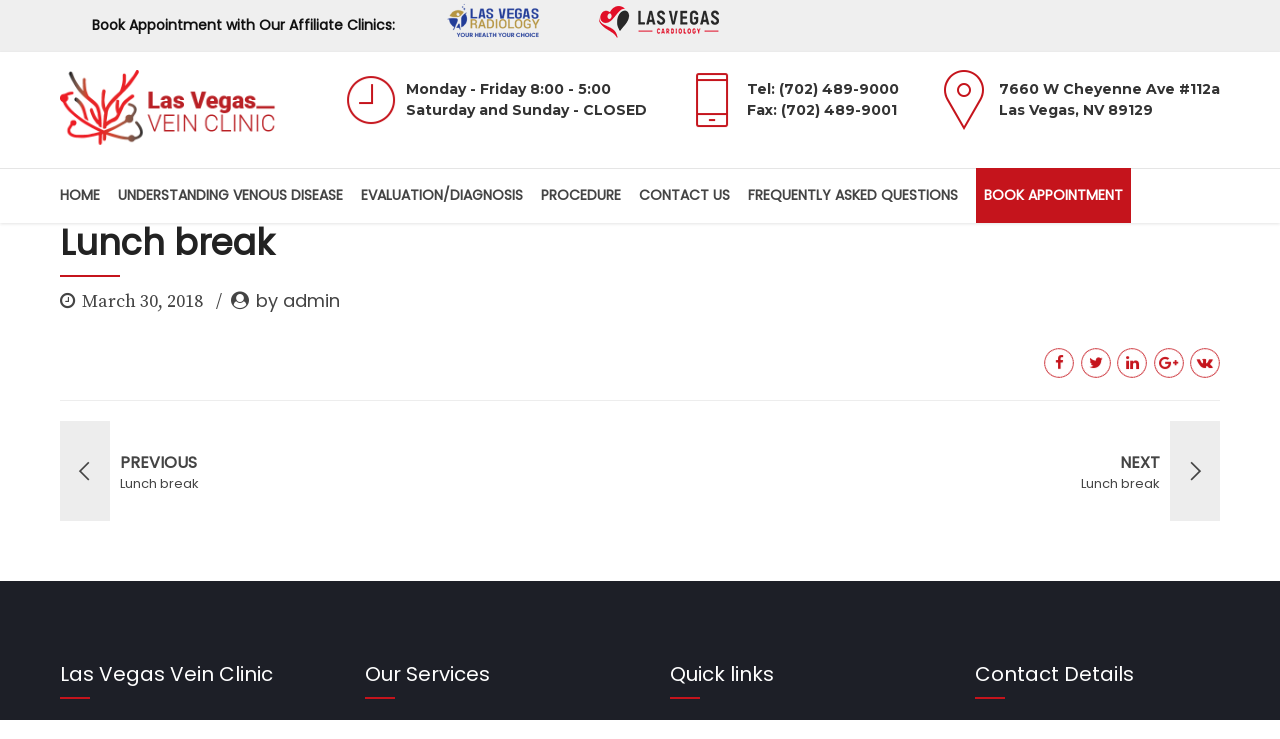

--- FILE ---
content_type: text/html; charset=UTF-8
request_url: https://lvveinclinic.com/timetable/event/lunch-break-3/
body_size: 15181
content:
<!DOCTYPE html>
<html lang="en-US" data-bt-theme="Medicare 1.6.9">
<head>
	
	<meta property="twitter:card" content="summary"><meta property="og:title" content="Lunch break" /><meta property="og:type" content="article" /><meta property="og:url" content="https://lvveinclinic.com/timetable/event/lunch-break-3/" />		<meta charset="UTF-8">
		<meta name="viewport" content="width=device-width, initial-scale=1, maximum-scale=1, user-scalable=no">
		<meta name="mobile-web-app-capable" content="yes">
		<meta name="apple-mobile-web-app-capable" content="yes"><meta name='robots' content='index, follow, max-image-preview:large, max-snippet:-1, max-video-preview:-1' />

	<!-- This site is optimized with the Yoast SEO plugin v21.1 - https://yoast.com/wordpress/plugins/seo/ -->
	<title>Lunch break | Las Vegas Vein Clinic</title>
	<link rel="canonical" href="https://lvveinclinic.com/timetable/event/lunch-break-3/" />
	<meta property="og:locale" content="en_US" />
	<meta property="og:type" content="article" />
	<meta property="og:title" content="Lunch break | Las Vegas Vein Clinic" />
	<meta property="og:url" content="https://lvveinclinic.com/timetable/event/lunch-break-3/" />
	<meta property="og:site_name" content="Las Vegas Vein Clinic" />
	<meta name="twitter:card" content="summary_large_image" />
	<script type="application/ld+json" class="yoast-schema-graph">{"@context":"https://schema.org","@graph":[{"@type":"WebPage","@id":"https://lvveinclinic.com/timetable/event/lunch-break-3/","url":"https://lvveinclinic.com/timetable/event/lunch-break-3/","name":"Lunch break | Las Vegas Vein Clinic","isPartOf":{"@id":"https://lvveinclinic.com/#website"},"datePublished":"2018-03-30T07:00:22+00:00","dateModified":"2018-03-30T07:00:22+00:00","breadcrumb":{"@id":"https://lvveinclinic.com/timetable/event/lunch-break-3/#breadcrumb"},"inLanguage":"en-US","potentialAction":[{"@type":"ReadAction","target":["https://lvveinclinic.com/timetable/event/lunch-break-3/"]}]},{"@type":"BreadcrumbList","@id":"https://lvveinclinic.com/timetable/event/lunch-break-3/#breadcrumb","itemListElement":[{"@type":"ListItem","position":1,"name":"Home","item":"https://lvveinclinic.com/"},{"@type":"ListItem","position":2,"name":"Events","item":"https://lvveinclinic.com/timetable/event/"},{"@type":"ListItem","position":3,"name":"Lunch break"}]},{"@type":"WebSite","@id":"https://lvveinclinic.com/#website","url":"https://lvveinclinic.com/","name":"Las Vegas Vein Clinic","description":"","publisher":{"@id":"https://lvveinclinic.com/#organization"},"potentialAction":[{"@type":"SearchAction","target":{"@type":"EntryPoint","urlTemplate":"https://lvveinclinic.com/?s={search_term_string}"},"query-input":"required name=search_term_string"}],"inLanguage":"en-US"},{"@type":"Organization","@id":"https://lvveinclinic.com/#organization","name":"Las Vegas Vein Clinic","url":"https://lvveinclinic.com/","logo":{"@type":"ImageObject","inLanguage":"en-US","@id":"https://lvveinclinic.com/#/schema/logo/image/","url":"https://lvveinclinic.com/wp-content/uploads/2020/03/logo.png","contentUrl":"https://lvveinclinic.com/wp-content/uploads/2020/03/logo.png","width":460,"height":160,"caption":"Las Vegas Vein Clinic"},"image":{"@id":"https://lvveinclinic.com/#/schema/logo/image/"}}]}</script>
	<!-- / Yoast SEO plugin. -->


<link rel='dns-prefetch' href='//fonts.googleapis.com' />
<link rel="alternate" type="application/rss+xml" title="Las Vegas Vein Clinic &raquo; Feed" href="https://lvveinclinic.com/feed/" />
<script type="text/javascript">
window._wpemojiSettings = {"baseUrl":"https:\/\/s.w.org\/images\/core\/emoji\/14.0.0\/72x72\/","ext":".png","svgUrl":"https:\/\/s.w.org\/images\/core\/emoji\/14.0.0\/svg\/","svgExt":".svg","source":{"concatemoji":"https:\/\/lvveinclinic.com\/wp-includes\/js\/wp-emoji-release.min.js?ver=a41c1972b923c947ed00a5089165d6ae"}};
/*! This file is auto-generated */
!function(e,a,t){var n,r,o,i=a.createElement("canvas"),p=i.getContext&&i.getContext("2d");function s(e,t){var a=String.fromCharCode,e=(p.clearRect(0,0,i.width,i.height),p.fillText(a.apply(this,e),0,0),i.toDataURL());return p.clearRect(0,0,i.width,i.height),p.fillText(a.apply(this,t),0,0),e===i.toDataURL()}function c(e){var t=a.createElement("script");t.src=e,t.defer=t.type="text/javascript",a.getElementsByTagName("head")[0].appendChild(t)}for(o=Array("flag","emoji"),t.supports={everything:!0,everythingExceptFlag:!0},r=0;r<o.length;r++)t.supports[o[r]]=function(e){if(p&&p.fillText)switch(p.textBaseline="top",p.font="600 32px Arial",e){case"flag":return s([127987,65039,8205,9895,65039],[127987,65039,8203,9895,65039])?!1:!s([55356,56826,55356,56819],[55356,56826,8203,55356,56819])&&!s([55356,57332,56128,56423,56128,56418,56128,56421,56128,56430,56128,56423,56128,56447],[55356,57332,8203,56128,56423,8203,56128,56418,8203,56128,56421,8203,56128,56430,8203,56128,56423,8203,56128,56447]);case"emoji":return!s([129777,127995,8205,129778,127999],[129777,127995,8203,129778,127999])}return!1}(o[r]),t.supports.everything=t.supports.everything&&t.supports[o[r]],"flag"!==o[r]&&(t.supports.everythingExceptFlag=t.supports.everythingExceptFlag&&t.supports[o[r]]);t.supports.everythingExceptFlag=t.supports.everythingExceptFlag&&!t.supports.flag,t.DOMReady=!1,t.readyCallback=function(){t.DOMReady=!0},t.supports.everything||(n=function(){t.readyCallback()},a.addEventListener?(a.addEventListener("DOMContentLoaded",n,!1),e.addEventListener("load",n,!1)):(e.attachEvent("onload",n),a.attachEvent("onreadystatechange",function(){"complete"===a.readyState&&t.readyCallback()})),(e=t.source||{}).concatemoji?c(e.concatemoji):e.wpemoji&&e.twemoji&&(c(e.twemoji),c(e.wpemoji)))}(window,document,window._wpemojiSettings);
</script>
<style type="text/css">
img.wp-smiley,
img.emoji {
	display: inline !important;
	border: none !important;
	box-shadow: none !important;
	height: 1em !important;
	width: 1em !important;
	margin: 0 0.07em !important;
	vertical-align: -0.1em !important;
	background: none !important;
	padding: 0 !important;
}
</style>
	<link rel='stylesheet' id='wp-block-library-css' href='https://lvveinclinic.com/wp-includes/css/dist/block-library/style.min.css?ver=a41c1972b923c947ed00a5089165d6ae' type='text/css' media='all' />
<link rel='stylesheet' id='activecampaign-form-block-css' href='https://lvveinclinic.com/wp-content/plugins/activecampaign-subscription-forms/activecampaign-form-block/build/style-index.css?ver=1763189595' type='text/css' media='all' />
<link rel='stylesheet' id='classic-theme-styles-css' href='https://lvveinclinic.com/wp-includes/css/classic-themes.min.css?ver=1' type='text/css' media='all' />
<style id='global-styles-inline-css' type='text/css'>
body{--wp--preset--color--black: #000000;--wp--preset--color--cyan-bluish-gray: #abb8c3;--wp--preset--color--white: #ffffff;--wp--preset--color--pale-pink: #f78da7;--wp--preset--color--vivid-red: #cf2e2e;--wp--preset--color--luminous-vivid-orange: #ff6900;--wp--preset--color--luminous-vivid-amber: #fcb900;--wp--preset--color--light-green-cyan: #7bdcb5;--wp--preset--color--vivid-green-cyan: #00d084;--wp--preset--color--pale-cyan-blue: #8ed1fc;--wp--preset--color--vivid-cyan-blue: #0693e3;--wp--preset--color--vivid-purple: #9b51e0;--wp--preset--gradient--vivid-cyan-blue-to-vivid-purple: linear-gradient(135deg,rgba(6,147,227,1) 0%,rgb(155,81,224) 100%);--wp--preset--gradient--light-green-cyan-to-vivid-green-cyan: linear-gradient(135deg,rgb(122,220,180) 0%,rgb(0,208,130) 100%);--wp--preset--gradient--luminous-vivid-amber-to-luminous-vivid-orange: linear-gradient(135deg,rgba(252,185,0,1) 0%,rgba(255,105,0,1) 100%);--wp--preset--gradient--luminous-vivid-orange-to-vivid-red: linear-gradient(135deg,rgba(255,105,0,1) 0%,rgb(207,46,46) 100%);--wp--preset--gradient--very-light-gray-to-cyan-bluish-gray: linear-gradient(135deg,rgb(238,238,238) 0%,rgb(169,184,195) 100%);--wp--preset--gradient--cool-to-warm-spectrum: linear-gradient(135deg,rgb(74,234,220) 0%,rgb(151,120,209) 20%,rgb(207,42,186) 40%,rgb(238,44,130) 60%,rgb(251,105,98) 80%,rgb(254,248,76) 100%);--wp--preset--gradient--blush-light-purple: linear-gradient(135deg,rgb(255,206,236) 0%,rgb(152,150,240) 100%);--wp--preset--gradient--blush-bordeaux: linear-gradient(135deg,rgb(254,205,165) 0%,rgb(254,45,45) 50%,rgb(107,0,62) 100%);--wp--preset--gradient--luminous-dusk: linear-gradient(135deg,rgb(255,203,112) 0%,rgb(199,81,192) 50%,rgb(65,88,208) 100%);--wp--preset--gradient--pale-ocean: linear-gradient(135deg,rgb(255,245,203) 0%,rgb(182,227,212) 50%,rgb(51,167,181) 100%);--wp--preset--gradient--electric-grass: linear-gradient(135deg,rgb(202,248,128) 0%,rgb(113,206,126) 100%);--wp--preset--gradient--midnight: linear-gradient(135deg,rgb(2,3,129) 0%,rgb(40,116,252) 100%);--wp--preset--duotone--dark-grayscale: url('#wp-duotone-dark-grayscale');--wp--preset--duotone--grayscale: url('#wp-duotone-grayscale');--wp--preset--duotone--purple-yellow: url('#wp-duotone-purple-yellow');--wp--preset--duotone--blue-red: url('#wp-duotone-blue-red');--wp--preset--duotone--midnight: url('#wp-duotone-midnight');--wp--preset--duotone--magenta-yellow: url('#wp-duotone-magenta-yellow');--wp--preset--duotone--purple-green: url('#wp-duotone-purple-green');--wp--preset--duotone--blue-orange: url('#wp-duotone-blue-orange');--wp--preset--font-size--small: 13px;--wp--preset--font-size--medium: 20px;--wp--preset--font-size--large: 36px;--wp--preset--font-size--x-large: 42px;--wp--preset--spacing--20: 0.44rem;--wp--preset--spacing--30: 0.67rem;--wp--preset--spacing--40: 1rem;--wp--preset--spacing--50: 1.5rem;--wp--preset--spacing--60: 2.25rem;--wp--preset--spacing--70: 3.38rem;--wp--preset--spacing--80: 5.06rem;}:where(.is-layout-flex){gap: 0.5em;}body .is-layout-flow > .alignleft{float: left;margin-inline-start: 0;margin-inline-end: 2em;}body .is-layout-flow > .alignright{float: right;margin-inline-start: 2em;margin-inline-end: 0;}body .is-layout-flow > .aligncenter{margin-left: auto !important;margin-right: auto !important;}body .is-layout-constrained > .alignleft{float: left;margin-inline-start: 0;margin-inline-end: 2em;}body .is-layout-constrained > .alignright{float: right;margin-inline-start: 2em;margin-inline-end: 0;}body .is-layout-constrained > .aligncenter{margin-left: auto !important;margin-right: auto !important;}body .is-layout-constrained > :where(:not(.alignleft):not(.alignright):not(.alignfull)){max-width: var(--wp--style--global--content-size);margin-left: auto !important;margin-right: auto !important;}body .is-layout-constrained > .alignwide{max-width: var(--wp--style--global--wide-size);}body .is-layout-flex{display: flex;}body .is-layout-flex{flex-wrap: wrap;align-items: center;}body .is-layout-flex > *{margin: 0;}:where(.wp-block-columns.is-layout-flex){gap: 2em;}.has-black-color{color: var(--wp--preset--color--black) !important;}.has-cyan-bluish-gray-color{color: var(--wp--preset--color--cyan-bluish-gray) !important;}.has-white-color{color: var(--wp--preset--color--white) !important;}.has-pale-pink-color{color: var(--wp--preset--color--pale-pink) !important;}.has-vivid-red-color{color: var(--wp--preset--color--vivid-red) !important;}.has-luminous-vivid-orange-color{color: var(--wp--preset--color--luminous-vivid-orange) !important;}.has-luminous-vivid-amber-color{color: var(--wp--preset--color--luminous-vivid-amber) !important;}.has-light-green-cyan-color{color: var(--wp--preset--color--light-green-cyan) !important;}.has-vivid-green-cyan-color{color: var(--wp--preset--color--vivid-green-cyan) !important;}.has-pale-cyan-blue-color{color: var(--wp--preset--color--pale-cyan-blue) !important;}.has-vivid-cyan-blue-color{color: var(--wp--preset--color--vivid-cyan-blue) !important;}.has-vivid-purple-color{color: var(--wp--preset--color--vivid-purple) !important;}.has-black-background-color{background-color: var(--wp--preset--color--black) !important;}.has-cyan-bluish-gray-background-color{background-color: var(--wp--preset--color--cyan-bluish-gray) !important;}.has-white-background-color{background-color: var(--wp--preset--color--white) !important;}.has-pale-pink-background-color{background-color: var(--wp--preset--color--pale-pink) !important;}.has-vivid-red-background-color{background-color: var(--wp--preset--color--vivid-red) !important;}.has-luminous-vivid-orange-background-color{background-color: var(--wp--preset--color--luminous-vivid-orange) !important;}.has-luminous-vivid-amber-background-color{background-color: var(--wp--preset--color--luminous-vivid-amber) !important;}.has-light-green-cyan-background-color{background-color: var(--wp--preset--color--light-green-cyan) !important;}.has-vivid-green-cyan-background-color{background-color: var(--wp--preset--color--vivid-green-cyan) !important;}.has-pale-cyan-blue-background-color{background-color: var(--wp--preset--color--pale-cyan-blue) !important;}.has-vivid-cyan-blue-background-color{background-color: var(--wp--preset--color--vivid-cyan-blue) !important;}.has-vivid-purple-background-color{background-color: var(--wp--preset--color--vivid-purple) !important;}.has-black-border-color{border-color: var(--wp--preset--color--black) !important;}.has-cyan-bluish-gray-border-color{border-color: var(--wp--preset--color--cyan-bluish-gray) !important;}.has-white-border-color{border-color: var(--wp--preset--color--white) !important;}.has-pale-pink-border-color{border-color: var(--wp--preset--color--pale-pink) !important;}.has-vivid-red-border-color{border-color: var(--wp--preset--color--vivid-red) !important;}.has-luminous-vivid-orange-border-color{border-color: var(--wp--preset--color--luminous-vivid-orange) !important;}.has-luminous-vivid-amber-border-color{border-color: var(--wp--preset--color--luminous-vivid-amber) !important;}.has-light-green-cyan-border-color{border-color: var(--wp--preset--color--light-green-cyan) !important;}.has-vivid-green-cyan-border-color{border-color: var(--wp--preset--color--vivid-green-cyan) !important;}.has-pale-cyan-blue-border-color{border-color: var(--wp--preset--color--pale-cyan-blue) !important;}.has-vivid-cyan-blue-border-color{border-color: var(--wp--preset--color--vivid-cyan-blue) !important;}.has-vivid-purple-border-color{border-color: var(--wp--preset--color--vivid-purple) !important;}.has-vivid-cyan-blue-to-vivid-purple-gradient-background{background: var(--wp--preset--gradient--vivid-cyan-blue-to-vivid-purple) !important;}.has-light-green-cyan-to-vivid-green-cyan-gradient-background{background: var(--wp--preset--gradient--light-green-cyan-to-vivid-green-cyan) !important;}.has-luminous-vivid-amber-to-luminous-vivid-orange-gradient-background{background: var(--wp--preset--gradient--luminous-vivid-amber-to-luminous-vivid-orange) !important;}.has-luminous-vivid-orange-to-vivid-red-gradient-background{background: var(--wp--preset--gradient--luminous-vivid-orange-to-vivid-red) !important;}.has-very-light-gray-to-cyan-bluish-gray-gradient-background{background: var(--wp--preset--gradient--very-light-gray-to-cyan-bluish-gray) !important;}.has-cool-to-warm-spectrum-gradient-background{background: var(--wp--preset--gradient--cool-to-warm-spectrum) !important;}.has-blush-light-purple-gradient-background{background: var(--wp--preset--gradient--blush-light-purple) !important;}.has-blush-bordeaux-gradient-background{background: var(--wp--preset--gradient--blush-bordeaux) !important;}.has-luminous-dusk-gradient-background{background: var(--wp--preset--gradient--luminous-dusk) !important;}.has-pale-ocean-gradient-background{background: var(--wp--preset--gradient--pale-ocean) !important;}.has-electric-grass-gradient-background{background: var(--wp--preset--gradient--electric-grass) !important;}.has-midnight-gradient-background{background: var(--wp--preset--gradient--midnight) !important;}.has-small-font-size{font-size: var(--wp--preset--font-size--small) !important;}.has-medium-font-size{font-size: var(--wp--preset--font-size--medium) !important;}.has-large-font-size{font-size: var(--wp--preset--font-size--large) !important;}.has-x-large-font-size{font-size: var(--wp--preset--font-size--x-large) !important;}
.wp-block-navigation a:where(:not(.wp-element-button)){color: inherit;}
:where(.wp-block-columns.is-layout-flex){gap: 2em;}
.wp-block-pullquote{font-size: 1.5em;line-height: 1.6;}
</style>
<link rel='stylesheet' id='contact-form-7-css' href='https://lvveinclinic.com/wp-content/plugins/contact-form-7/includes/css/styles.css?ver=5.7.7' type='text/css' media='all' />
<style id='contact-form-7-inline-css' type='text/css'>
.wpcf7 .wpcf7-recaptcha iframe {margin-bottom: 0;}.wpcf7 .wpcf7-recaptcha[data-align="center"] > div {margin: 0 auto;}.wpcf7 .wpcf7-recaptcha[data-align="right"] > div {margin: 0 0 0 auto;}
</style>
<link rel='stylesheet' id='mptt-style-css' href='https://lvveinclinic.com/wp-content/plugins/mp-timetable/media/css/style.css?ver=2.4.16' type='text/css' media='all' />
<link rel='stylesheet' id='topbar-css' href='https://lvveinclinic.com/wp-content/plugins/top-bar/inc/../css/topbar_style.css?ver=a41c1972b923c947ed00a5089165d6ae' type='text/css' media='all' />
<link rel='stylesheet' id='wpos-slick-style-css' href='https://lvveinclinic.com/wp-content/plugins/wp-logo-showcase-responsive-slider-slider/assets/css/slick.css?ver=3.8.7' type='text/css' media='all' />
<link rel='stylesheet' id='wpls-public-style-css' href='https://lvveinclinic.com/wp-content/plugins/wp-logo-showcase-responsive-slider-slider/assets/css/wpls-public.css?ver=3.8.7' type='text/css' media='all' />
<link rel='stylesheet' id='grw-public-main-css-css' href='https://lvveinclinic.com/wp-content/plugins/widget-google-reviews/assets/css/public-main.css?ver=6.8' type='text/css' media='all' />
<link rel='stylesheet' id='medicare-style-css' href='https://lvveinclinic.com/wp-content/themes/medicare/style.css?ver=a41c1972b923c947ed00a5089165d6ae' type='text/css' media='screen' />
<style id='medicare-style-inline-css' type='text/css'>
a:hover{ color: #c5141c;} select, input{font-family: Montserrat;} body{font-family: Montserrat;} h1, h2, h3, h4, h5, h6{ font-family: Montserrat;} a:hover{color: #c5141c;} .btLoader{ border-right: 2px solid #c5141c;} .btBreadCrumbs{ font-family: Source Serif Pro;} .btPageHeadline header .dash .headline:after{ background: #c5141c;} .btAccentColorBackground{background-color: #c5141c !important;} .btAleternateColorBackground{background-color: #c5141c !important;} .topTools .btIconWidgetIcon:hover .btIco .btIcoHolder em, .btIconWidget .btIconWidgetIcon:hover .btIco .btIcoHolder em{color: #c5141c !important;} .menuPort{font-family: Montserrat;} .menuPort nav ul li a:hover{color: #c5141c !important;} .menuPort nav > ul > li.menu-item-has-children > a:before{ border-bottom: 6px solid #c5141c;} .btMenuHorizontal .menuPort nav > ul > li.current-menu-ancestor > a, .btMenuHorizontal .menuPort nav > ul > li.current-menu-item > a{-webkit-box-shadow: 0 -3px 0 0 #c5141c inset; box-shadow: 0 -3px 0 0 #c5141c inset;} .btMenuHorizontal .menuPort nav > ul > li > ul li.current-menu-ancestor > a, .btMenuHorizontal .menuPort nav > ul > li > ul li.current-menu-item > a{color: #c5141c !important;} .btMenuVertical nav li.current-menu-ancestor > a, .btMenuVertical nav li.current-menu-item > a{color: #c5141c !important;} .subToggler:before{ color: #c5141c;} body.btMenuHorizontal .menuPort ul ul li:first-child > a{border-top: 3px solid #c5141c;} body.btMenuHorizontal .menuPort > nav > ul > li.btMenuWideDropdown > ul > li > a, body.btMenuHorizontal .menuPort > nav > ul > li.btMenuWideDropdown > ul > li:first-child > a{border-top: 3px solid #c5141c;} .btVerticalMenuTrigger:hover .btIco:before, .btVerticalMenuTrigger:hover .btIco:after{border-top-color: #c5141c;} .btVerticalMenuTrigger:hover .btIco .btIcoHolder:after{border-top-color: #c5141c;} @media (min-width: 1200px){.btMenuVerticalOn .btVerticalMenuTrigger .btIco a:before{color: #c5141c !important;} }.topBar .widget_search button:hover:before, .topBarInMenu .widget_search button:hover:before{color: #c5141c;} .btDarkSkin .topBar .widget_search button:hover:before, .btDarkSkin .topBarInMenu .widget_search button:hover:before, .btLightSkin .btDarkSkin .topBar .widget_search button:hover:before, .btLightSkin .btDarkSkin .topBarInMenu .widget_search button:hover:before{color: #c5141c;} .btLightSkin button:hover:before, .btDarkSkin .btLightSkin button:hover:before{color: #c5141c;} .topBarInLogoAreaCell{border: 0 solid #c5141c;} .topBarInLogoAreaCell .btSpecialHeaderIcon .btIconWidgetIcon .btIco .btIcoHolder:before, .topBarInLogoAreaCell .btSpecialHeaderIcon .btIconWidgetIcon .btIco .btIcoHolder:after{color: #c5141c;} .topTools.btTopToolsLeft .btIco .btIcoHolder{background-color: #c5141c;} .topTools.btTopToolsLeft .btIco .btIcoHolder:hover{background-color: #c5141c;} .topTools.btTopToolsLeft .btSpecialHeaderIcon .btIco .btIcoHolder{background-color: #c5141c;} .topTools.btTopToolsLeft .btSpecialHeaderIcon .btIco .btIcoHolder:hover{background-color: #c5141c;} .infoToggler:before{background-color: #c5141c; border: 1px solid #c5141c;} .infoToggler:after{ color: #c5141c; border: 1px solid #c5141c;} .infoToggler.on:after{ background-color: #c5141c;} .infoToggler.on:before{ color: #c5141c;} .btSiteFooter .menu li.btPageTop a:after, .btSiteFooter .menu li.btPageTop a:before{ color: #c5141c;} .btSiteFooter .menu a:hover{color: #c5141c;} .btCustomMenu ul li a:hover{color: #c5141c;} .btCustomMenu ul li.btPageTop a:after{ color: #c5141c;} .btInlineFooterMenu.btCustomMenu ul > li > a{ color: #c5141c;} .btFooterWrap.btDarkSkin .btBox h4 .headline a:hover, .btFooterWrap.btLightSkin .btBox h4 .headline a:hover{color: #c5141c;} #boldSiteFooterWidgetsRow .btSpecialHeaderIcon .btIconWidgetIcon .btIco .btIcoHolder:before, #boldSiteFooterWidgetsRow .btSpecialHeaderIcon .btIconWidgetIcon .btIco .btIcoHolder:after{color: #c5141c;} .sticky .headline{color: #c5141c;} .headline a{color: #c5141c;} .single-portfolio h1, .single-post h1, .single-portfolio h2, .single-post h2{ color: #c5141c;} .portfolioItem dt, .btPortfolioSingleItemColumns dt{color: #c5141c;} .btArticleListItem.btBlogColumnView .btArticleListBodyAuthor a, .btPostSingleItemColumns .btArticleListBodyAuthor a{color: #c5141c !important;} .commentTxt p.edit-link a:hover, .commentTxt p.reply a:hover{color: #c5141c;} .btBox > h4{ font-family: Source Serif Pro;} .btBox > h4:after{ background-color: #c5141c;} .btBox ul li a:hover{color: #c5141c;} .btBox.widget_calendar table caption{background: #c5141c; font-family: Montserrat;} .btBox.widget_archive ul li a:hover, .btBox.widget_categories ul li a:hover, .btCustomMenu ul li a:hover{border-bottom: 1px solid #c5141c;} .btDarkSkin .btBox.widget_archive ul li a:hover, .btLightSkin .btDarkSkin .btBox.widget_archive ul li a:hover, .btDarkSkin .btBox.widget_categories ul li a:hover, .btLightSkin .btDarkSkin .btBox.widget_categories ul li a:hover{border-bottom: 1px solid #c5141c;} .btBox.widget_rss li a.rsswidget{font-family: Montserrat;} .btBox.widget_rss li cite:before{ color: #c5141c;} .btBox .btSearch button, .btBox .btSearch input[type=submit], form.woocommerce-product-search button, form.woocommerce-product-search input[type=submit]{ background: #c5141c;} .btBox .btSearch button:hover, form.woocommerce-product-search button:hover{background: #800d12;} form.wpcf7-form input[type="text"], form.wpcf7-form input[type="password"], form.wpcf7-form input[type="email"], form.wpcf7-form input[type="date"], form.wpcf7-form textarea, form.wpcf7-form .fancy-select .trigger{ font-family: Montserrat;} form.wpcf7-form input[type="text"]:focus, form.wpcf7-form input[type="password"]:focus, form.wpcf7-form input[type="email"]:focus, form.wpcf7-form input[type="date"]:focus, form.wpcf7-form textarea:focus, form.wpcf7-form .fancy-select .trigger.open{-webkit-box-shadow: 0 0 0 2px #c5141c inset; box-shadow: 0 0 0 2px #c5141c inset;} form.wpcf7-form p span.required:after, form.wpcf7-form p span.bt_bb_required:after{ color: #c5141c !important;} form.wpcf7-form .wpcf7-submit{ background-color: #c5141c;} form.wpcf7-form .wpcf7-submit:hover{background: #800d12;} .fancy-select ul.options > li:hover{color: #c5141c;} .btBox .tagcloud a, .btTags ul a{ background: #c5141c;} .btBox .tagcloud a:hover, .btTags ul a:hover{background: #800d12;} .recentTweets small:before{ color: #c5141c;} .btContentHolder blockquote{ font-family: Source Serif Pro;} .btContentHolder table tr th, .btContentHolder table thead tr th{background: #c5141c;} .post-password-form input[type="submit"]{ background: #c5141c; font-family: Montserrat;} .btPagination .paging a:hover:after{background: #c5141c;} .articleSideGutter a{color: #c5141c;} .comment-respond .btnOutline button[type="submit"]{font-family: Montserrat;} a#cancel-comment-reply-link{ font-family: Montserrat;} a#cancel-comment-reply-link:hover{color: #c5141c;} span.btHighlight{ background-color: #c5141c;} a.btContinueReading{background: #c5141c;} a.btContinueReading:hover{background: #800d12;} .btIco .btIcoHolder:before, .btIco .btIcoHolder:after{color: #c5141c;} .btDarkSkin .btTopToolsRight .btIconWidget:hover .btIco .btIcoHolder:before, .btDarkSkin .btTopToolsRight .btIconWidget:hover .btIco .btIcoHolder:after, .btLightSkin .btDarkSkin .btTopToolsRight .btIconWidget:hover .btIco .btIcoHolder:before, .btLightSkin .btDarkSkin .btTopToolsRight .btIconWidget:hover .btIco .btIcoHolder:after{color: #c5141c;} .btLightSkin .btTopToolsRight .btIconWidget:hover .btIco .btIcoHolder:before, .btLightSkin .btTopToolsRight .btIconWidget:hover .btIco .btIcoHolder:after, .btDarkSkin .btLightSkin .btTopToolsRight .btIconWidget:hover .btIco .btIcoHolder:before, .btDarkSkin .btLightSkin .btTopToolsRight .btIconWidget:hover .btIco .btIcoHolder:after{color: #c5141c;} .btIco.btIcoWhiteType .btIcoHolder em{ color: #c5141c;} .btIco.btIcoFilledType.btIcoAccentColor .btIcoHolder em, .btIco.btIcoOutlineType.btIcoAccentColor:hover .btIcoHolder em{-webkit-box-shadow: 0 0 0 1em #c5141c inset; box-shadow: 0 0 0 1em #c5141c inset;} .btIco.btIcoFilledType.btIcoAccentColor:hover .btIcoHolder em, .btIco.btIcoOutlineType.btIcoAccentColor .btIcoHolder em{-webkit-box-shadow: 0 0 0 1px #c5141c inset; box-shadow: 0 0 0 1px #c5141c inset;} .btIco.btIcoFilledType.btIcoAccentColor:hover .btIcoHolder:before, .btIco.btIcoFilledType.btIcoAccentColor:hover .btIcoHolder:after, .btIco.btIcoOutlineType.btIcoAccentColor .btIcoHolder:before, .btIco.btIcoOutlineType.btIcoAccentColor .btIcoHolder:after{color: #c5141c;} .btIco.btIcoFilledType.btIcoAccentColor.btIcoBigSize:hover .btIcoHolder em, .btIco.btIcoOutlineType.btIcoAccentColor.btIcoBigSize .btIcoHolder em{-webkit-box-shadow: 0 0 0 2px #c5141c inset; box-shadow: 0 0 0 2px #c5141c inset;} .btIco.btIcoFilledType.btIcoAlterColor .btIcoHolder em, .btIco.btIcoOutlineType.btIcoAlterColor:hover .btIcoHolder em{-webkit-box-shadow: 0 0 0 1em #c5141c inset; box-shadow: 0 0 0 1em #c5141c inset;} .btIco.btIcoFilledType.btIcoAlterColor:hover .btIcoHolder em, .btIco.btIcoOutlineType.btIcoAlterColor .btIcoHolder em{-webkit-box-shadow: 0 0 0 1px #c5141c inset; box-shadow: 0 0 0 1px #c5141c inset;} .btIco.btIcoFilledType.btIcoAlterColor:hover .btIcoHolder:before, .btIco.btIcoFilledType.btIcoAlterColor:hover .btIcoHolder:after, .btIco.btIcoOutlineType.btIcoAlterColor .btIcoHolder:before, .btIco.btIcoOutlineType.btIcoAlterColor .btIcoHolder:after{color: #c5141c;} .btIco.btIcoFilledType.btIcoAlterColor.btIcoBigSize:hover .btIcoHolder em, .btIco.btIcoOutlineType.btIcoAlterColor.btIcoBigSize .btIcoHolder em{-webkit-box-shadow: 0 0 0 2px #c5141c inset; box-shadow: 0 0 0 2px #c5141c inset;} .btLightSkin .btIco.btIcoDefaultType.btIcoAccentColor .btIcoHolder:before, .btLightSkin .btIco.btIcoDefaultType.btIcoAccentColor .btIcoHolder:after, .btLightSkin .btIco.btIcoDefaultType.btIcoDefaultColor:hover .btIcoHolder:before, .btLightSkin .btIco.btIcoDefaultType.btIcoDefaultColor:hover .btIcoHolder:after, .btDarkSkin .btLightSkin .btIco.btIcoDefaultType.btIcoAccentColor .btIcoHolder:before, .btDarkSkin .btLightSkin .btIco.btIcoDefaultType.btIcoAccentColor .btIcoHolder:after, .btDarkSkin .btLightSkin .btIco.btIcoDefaultType.btIcoDefaultColor:hover .btIcoHolder:before, .btDarkSkin .btLightSkin .btIco.btIcoDefaultType.btIcoDefaultColor:hover .btIcoHolder:after, .btDarkSkin .btIco.btIcoDefaultType.btIcoAccentColor .btIcoHolder:before, .btDarkSkin .btIco.btIcoDefaultType.btIcoAccentColor .btIcoHolder:after, .btDarkSkin .btIco.btIcoDefaultType.btIcoDefaultColor:hover .btIcoHolder:before, .btDarkSkin .btIco.btIcoDefaultType.btIcoDefaultColor:hover .btIcoHolder:after, .btLightSkin .btDarkSkin .btIco.btIcoDefaultType.btIcoAccentColor .btIcoHolder:before, .btLightSkin .btDarkSkin .btIco.btIcoDefaultType.btIcoAccentColor .btIcoHolder:after, .btLightSkin .btDarkSkin .btIco.btIcoDefaultType.btIcoDefaultColor:hover .btIcoHolder:before, .btLightSkin .btDarkSkin .btIco.btIcoDefaultType.btIcoDefaultColor:hover .btIcoHolder:after{color: #c5141c;} .btLightSkin .btIco.btIcoDefaultType.btIcoAlterColor .btIcoHolder:before, .btLightSkin .btIco.btIcoDefaultType.btIcoAlterColor .btIcoHolder:after, .btLightSkin .btIco.btIcoDefaultType.btIcoDefaultColor:hover .btIcoHolder:before, .btLightSkin .btIco.btIcoDefaultType.btIcoDefaultColor:hover .btIcoHolder:after, .btDarkSkin .btLightSkin .btIco.btIcoDefaultType.btIcoAlterColor .btIcoHolder:before, .btDarkSkin .btLightSkin .btIco.btIcoDefaultType.btIcoAlterColor .btIcoHolder:after, .btDarkSkin .btLightSkin .btIco.btIcoDefaultType.btIcoDefaultColor:hover .btIcoHolder:before, .btDarkSkin .btLightSkin .btIco.btIcoDefaultType.btIcoDefaultColor:hover .btIcoHolder:after, .btDarkSkin .btIco.btIcoDefaultType.btIcoAlterColor .btIcoHolder:before, .btDarkSkin .btIco.btIcoDefaultType.btIcoAlterColor .btIcoHolder:after, .btDarkSkin .btIco.btIcoDefaultType.btIcoDefaultColor:hover .btIcoHolder:before, .btDarkSkin .btIco.btIcoDefaultType.btIcoDefaultColor:hover .btIcoHolder:after, .btLightSkin .btDarkSkin .btIco.btIcoDefaultType.btIcoAlterColor .btIcoHolder:before, .btLightSkin .btDarkSkin .btIco.btIcoDefaultType.btIcoAlterColor .btIcoHolder:after, .btLightSkin .btDarkSkin .btIco.btIcoDefaultType.btIcoDefaultColor:hover .btIcoHolder:before, .btLightSkin .btDarkSkin .btIco.btIcoDefaultType.btIcoDefaultColor:hover .btIcoHolder:after{color: #c5141c;} .btAccentColorBackground .btIco.btIcoDefaultType.btIcoDefaultColor:hover .btIcoHolder:before, .btAccentColorBackground .btIco.btIcoDefaultType.btIcoDefaultColor:hover .btIcoHolder:after{color: #c5141c !important;} .btIcoAccentColor span{color: #c5141c;} .btIcoAlterColor span{color: #c5141c;} .btIcoDefaultColor:hover span, .btIcoDefaultColor:hover a.btIcoHolder:after{color: #c5141c !important;} .btCircleIcon.btAccentColorCircle.btFilledCircle, .btCircleIcon.btAccentColorCircle.btFilledCircle:hover{border-color: #c5141c; background-color: #c5141c;} .btCircleIcon.btAccentColorCircle.btHollowCircle, .btCircleIcon.btAccentColorCircle.btHollowCircle:hover{border-color: #c5141c; color: #c5141c;} .btCircleIcon.btAlternateColorCircle.btFilledCircle, .btCircleIcon.btAlternateColorCircle.btFilledCircle:hover{border-color: #c5141c; background-color: #c5141c;} .btCircleIcon.btAlternateColorCircle.btHollowCircle, .btCircleIcon.btAlternateColorCircle.btHollowCircle:hover{border-color: #c5141c; color: #c5141c;} .btnFilledStyle.btnAccentColor, .btnOutlineStyle.btnAccentColor:hover{background-color: #c5141c; border: 2px solid #c5141c;} .btnFilledStyle.btnAlternateColor, .btnOutlineStyle.btnAlternateColor:hover{background-color: #c5141c; border: 2px solid #c5141c;} .btnFilledStyle.btnAccentColor:hover{background-color: #800d12; border: 2px solid #800d12;} .btnFilledStyle.btnAlternateColor:hover{background-color: #800d12; border: 2px solid #800d12;} .btnOutlineStyle.btnAccentColor{ border: 2px solid #c5141c; color: #c5141c;} .btnOutlineStyle.btnAccentColor span, .btnOutlineStyle.btnAccentColor span:before, .btnOutlineStyle.btnAccentColor a, .btnOutlineStyle.btnAccentColor .btIco a:before, .btnOutlineStyle.btnAccentColor button{color: #c5141c !important;} .btnOutlineStyle.btnAlternateColor{ border: 2px solid #c5141c; color: #c5141c;} .btnOutlineStyle.btnAlternateColor span, .btnOutlineStyle.btnAlternateColor span:before, .btnOutlineStyle.btnAlternateColor a, .btnOutlineStyle.btnAlternateColor .btIco a:before, .btnOutlineStyle.btnAlternateColor button{color: #c5141c !important;} .btnBorderlessStyle.btnAccentColor span, .btnBorderlessStyle.btnNormalColor:hover span, .btnBorderlessStyle.btnAccentColor span:before, .btnBorderlessStyle.btnNormalColor:hover span:before, .btnBorderlessStyle.btnAccentColor a, .btnBorderlessStyle.btnNormalColor:hover a, .btnBorderlessStyle.btnAccentColor .btIco a:before, .btnBorderlessStyle.btnNormalColor:hover .btIco a:before, .btnBorderlessStyle.btnAccentColor button, .btnBorderlessStyle.btnNormalColor:hover button{color: #c5141c;} .btnBorderlessStyle.btnAlternateColor span, .btnBorderlessStyle.btnAlternateColor span:before, .btnBorderlessStyle.btnAlternateColor a, .btnBorderlessStyle.btnAlternateColor .btIco a:before, .btnBorderlessStyle.btnAlternateColor button{color: #c5141c;} .btCounterHolder{font-family: Montserrat;} .btProgressContent .btProgressAnim{background-color: #c5141c;} .btProgressBarLineStyle .btProgressContent .btProgressAnim{ color: #c5141c; border-bottom: 4px solid #c5141c;} .captionTxt:before{color: #c5141c;} .btPriceTable .btPriceTableHeader{background: #c5141c;} .btLightSkin .btDarkSkin .btPriceTableSticker, .btDarkSkin .btLightSkin .btDarkSkin .btPriceTableSticker{background: #c5141c;} .btDarkSkin .btDarkSkin .btPriceTableSticker, .btLightSkin .btDarkSkin .btDarkSkin .btPriceTableSticker{ color: #c5141c;} .header .btSuperTitle{font-family: Source Serif Pro;} .header .btSubTitle{font-family: Source Serif Pro;} .btLightSkin .btAlternateDash.btDash .dash:after, .btLightSkin .btAlternateDash.btDash .dash:before, .btDarkSkin .btLightSkin .btAlternateDash.btDash .dash:after, .btDarkSkin .btLightSkin .btAlternateDash.btDash .dash:before, .btDarkSkin .btAlternateDash.btDash .dash:after, .btDarkSkin .btAlternateDash.btDash .dash:before, .btLightSkin .btDarkSkin .btAlternateDash.btDash .dash:after, .btLightSkin .btDarkSkin .btAlternateDash.btDash .dash:before{-webkit-box-shadow: 0 2px 0 0 #c5141c inset; box-shadow: 0 2px 0 0 #c5141c inset;} .btLightSkin .btAccentDash.btDash .dash:after, .btLightSkin .btAccentDash.btDash .dash:before, .btDarkSkin .btLightSkin .btAccentDash.btDash .dash:after, .btDarkSkin .btLightSkin .btAccentDash.btDash .dash:before, .btDarkSkin .btAccentDash.btDash .dash:after, .btDarkSkin .btAccentDash.btDash .dash:before, .btLightSkin .btDarkSkin .btAccentDash.btDash .dash:after, .btLightSkin .btDarkSkin .btAccentDash.btDash .dash:before{-webkit-box-shadow: 0 2px 0 0 #c5141c inset; box-shadow: 0 2px 0 0 #c5141c inset;} .header.small .dash:after, .header.small .dash:before{-webkit-box-shadow: 0 1px 0 0 #c5141c inset; box-shadow: 0 1px 0 0 #c5141c inset;} .btGridContent .header .btSuperTitle a:hover{color: #c5141c;} .btCatFilter{ font-family: Montserrat;} .btCatFilter .btCatFilterItem:after{ background: #c5141c;} .btCatFilter .btCatFilterItem:hover{color: #c5141c;} .btMediaBox.btQuote, .btMediaBox.btLink{background-color: #c5141c;} h4.nbs.nsPrev a:hover:before, h4.nbs.nsNext a:hover:after{background-color: #c5141c;} .btGhost h4.nbs.nsPrev a:hover:before, .btGhost h4.nbs.nsNext a:hover:after{background-color: #c5141c !important;} .slided .slick-dots li.slick-active button, .slided .slick-dots li.slick-active button:hover, .btDarkSkin .slided .slick-dots li.slick-active button, .btLightSkin .btDarkSkin .slided .slick-dots li.slick-active button, .btDarkSkin .slided .slick-dots li.slick-active button:hover, .btLightSkin .btDarkSkin .slided .slick-dots li.slick-active button:hover{background-color: #c5141c;} .btGetInfo{ background: #c5141c;} .btCloseGhost .btIco .btIcoHolder:after{color: #c5141c;} .btInfoBarMeta p strong{color: #c5141c;} .btLightSkin .tabsHeader li.on span, .btDarkSkin .btLightSkin .tabsHeader li.on span, .btLightSkin .tabsHeader li.on a, .btDarkSkin .btLightSkin .tabsHeader li.on a{-webkit-box-shadow: 0 -2px 0 0 #c5141c inset; box-shadow: 0 -2px 0 0 #c5141c inset;} .btLightSkin .tabsVertical .tabAccordionTitle.on, .btDarkSkin .btLightSkin .tabsVertical .tabAccordionTitle.on, .btDarkSkin .tabsVertical .tabAccordionTitle.on, .btLightSkin .btDarkSkin .tabsVertical .tabAccordionTitle.on{background-color: #c5141c; -webkit-box-shadow: -52px 0 0 #800d12 inset; box-shadow: -52px 0 0 #800d12 inset;} .rtl.btLightSkin .tabsVertical .tabAccordionTitle.on, .rtl.btDarkSkin .btLightSkin .tabsVertical .tabAccordionTitle.on, .rtl.btDarkSkin .tabsVertical .tabAccordionTitle.on, .rtl.btLightSkin .btDarkSkin .tabsVertical .tabAccordionTitle.on{-webkit-box-shadow: 52px 0 0 #800d12 inset; box-shadow: 52px 0 0 #800d12 inset;} .tabsVertical .tabAccordionTitle:before{color: #c5141c;} .tabAccordionTitle.on{background: #c5141c;} .btSingleLatestPostFooter a.btArticleComments{border-left: 1px solid #c5141c;} .demos span{background-color: #c5141c;} .btWorkingHoursInnerLink a{background-color: #c5141c;} .btWorkingHoursInnerLink a:hover{ background-color: #c5141c;} .btDarkSkin .btGoogleMapsWrap, .btLightSkin .btDarkSkin .btGoogleMapsWrap{background-color: #c5141c;} span.btInfoPaneToggler{background-color: #c5141c;} input[type="text"], input[type="password"], input[type="email"], input[type="date"], input[type="tel"], textarea, .fancy-select .trigger, .select2-container .select2-choice{font-family: Montserrat;} input[type="text"]:focus, input[type="password"]:focus, input[type="email"]:focus, input[type="tel"]:focus, textarea:focus, .fancy-select .trigger.open, .select2-container.select2-dropdown-open .select2-choice{-webkit-box-shadow: 0 0 0 2px #c5141c inset; box-shadow: 0 0 0 2px #c5141c inset;} .btSpecTypeDropdown .fancy-select .trigger.open{-webkit-box-shadow: 0 0 0 2px #c5141c inset; box-shadow: 0 0 0 2px #c5141c inset;} .wCheckBox:before{background-color: #c5141c;} .btCustomList li a:before{ color: #c5141c;} .btCustomList li a:hover:before{ background-color: #c5141c;} .btLightSkin .btCustomList li a:hover, .btDarkSkin .btLightSkin .btCustomList li a:hover, .btDarkSkin .btCustomList li a:hover, .btLightSkin .btDarkSkin .btCustomList li a:hover{background-color: #c5141c;} .btLightSkin .btCustomList li a:hover:before, .btDarkSkin .btLightSkin .btCustomList li a:hover:before, .btDarkSkin .btCustomList li a:hover:before, .btLightSkin .btDarkSkin .btCustomList li a:hover:before{background-color: #800d12;} div.wpcf7-validation-errors{border-color: #c5141c; color: #c5141c;} .ui-datepicker.ui-widget, .btDatePicker#ui-datepicker-div{font-family: Montserrat;} .ui-datepicker.ui-widget .ui-datepicker-header{background: #c5141c;} .ui-datepicker.ui-widget tbody tr td a.ui-state-default.ui-state-active{-webkit-box-shadow: 0 0 0 20px #c5141c inset; box-shadow: 0 0 0 20px #c5141c inset;} .ui-datepicker.ui-widget tbody tr td a.ui-state-default.ui-state-highlight{-webkit-box-shadow: 0 0 0 20px #c5141c inset; box-shadow: 0 0 0 20px #c5141c inset;} .ui-datepicker.ui-widget tbody tr td a.ui-state-default.ui-state-hover{-webkit-box-shadow: 0 0 0 2px #c5141c inset; box-shadow: 0 0 0 2px #c5141c inset; color: #c5141c;} .slick-dots li.slick-active button, .slick-dots li.slick-active button:hover{background-color: #c5141c !important;} button.slick-arrow{ background: #c5141c;} button.slick-arrow:hover{background-color: #c5141c;} .btLightSkin button.slick-arrow:hover, .btDarkSkin .btLightSkin button.slick-arrow:hover, .btDarkSkin button.slick-arrow:hover, .btLightSkin .btDarkSkin button.slick-arrow:hover{background-color: #c5141c;} .bt_bb_arrows_size_large button.slick-arrow:after{ -webkit-box-shadow: 0 0 0 1px #c5141c inset; box-shadow: 0 0 0 1px #c5141c inset;} .bt_bb_arrows_size_large button.slick-arrow:hover:after{-webkit-box-shadow: 0 0 0 1em #c5141c inset; box-shadow: 0 0 0 1em #c5141c inset;} .bt_bb_color_scheme_2 .bt_bb_arrows_size_large button.slick-arrow:hover:before, .bt_bb_color_scheme_5 .bt_bb_arrows_size_large button.slick-arrow:hover:before{color: #c5141c;} .wpcf7-form input:not([type='checkbox']):not([type='radio']).wpcf7-submit{ font-family: Montserrat; background: #c5141c;} .wpcf7-form input:not([type='checkbox']):not([type='radio']).wpcf7-submit:hover{background: #800d12 !important;} .wpcf7-form .btAlterSubmit input:not([type='checkbox']):not([type='radio']).wpcf7-submit{background: #c5141c;} .wpcf7-form .btAlterSubmit input:not([type='checkbox']):not([type='radio']).wpcf7-submit:hover{background: #800d12 !important;} div.wpcf7 .btSubscribe input[type='submit']{ background: #c5141c !important;} div.wpcf7 .btFooterSubscribe input[type='submit']{ background: #c5141c !important;} div.wpcf7 .btFooterSubscribe input[type='submit']:hover{background: #800d12;} .bt_bb_progress_bar_advanced > p{ font-family: Montserrat;} .btLightSkin .bt_bb_features_table table thead tr th, .btDarkSkin .btLightSkin .bt_bb_features_table table thead tr th{border-bottom-color: #c5141c;} .btDarkSkin .bt_bb_features_table table thead tr th, .btLightSkin .btDarkSkin .bt_bb_features_table table thead tr th{border-bottom-color: #c5141c;} .bt_bb_features_table table tbody tr td .bt_bb_features_table_yes:after{ color: #c5141c;} .bt_bb_masonry_image_grid .bt_bb_grid_item .bt_bb_grid_item_inner_image:after{ color: #c5141c;} .bt_bb_post_grid_loader{ border-right: 2px solid #c5141c;} .bt_bb_post_grid_filter{ font-family: Montserrat;} .bt_bb_post_grid_filter .bt_bb_post_grid_filter_item:after{ background: #c5141c;} .bt_bb_post_grid_filter .bt_bb_post_grid_filter_item:hover{color: #c5141c;} .bt_bb_masonry_portfolio_grid .bt_bb_masonry_post_grid_content .bt_bb_grid_item .bt_bb_grid_item_post_content .bt_bb_grid_item_category{font-family: Source Serif Pro;} .bt_bb_masonry_portfolio_grid .bt_bb_masonry_post_grid_content .bt_bb_grid_item .bt_bb_grid_item_post_content .bt_bb_grid_item_post_title a{color: #c5141c;} .bt_bb_masonry_portfolio_grid .bt_bb_masonry_post_grid_content .bt_bb_grid_item .bt_bb_grid_item_post_content .bt_bb_grid_item_post_title:before{ background: #c5141c;} .bt_bb_masonry_portfolio_grid .bt_bb_masonry_post_grid_content .bt_bb_grid_item .bt_bb_grid_item_post_content .bt_bb_grid_item_meta{ font-family: Source Serif Pro;} .bt_bb_masonry_portfolio_grid .bt_bb_masonry_post_grid_content .bt_bb_grid_item .bt_bb_grid_item_post_content .bt_bb_grid_item_post_share .btIco:hover .btIcoHolder:after{color: #c5141c;} .bt_bb_masonry_portfolio_tiles .bt_bb_grid_item .bt_bb_grid_item_inner .bt_bb_grid_item_inner_content .bt_bb_grid_item_post_title:before{ color: #c5141c;} .bt_bb_masonry_portfolio_tiles .bt_bb_grid_item .bt_bb_grid_item_inner .bt_bb_grid_item_inner_content .bt_bb_grid_item_post_title + .bt_bb_grid_item_post_excerpt:before{ background: #c5141c;} .bt_bb_twitter .bt_bb_twitter_item a{color: #c5141c;} .bt_bb_slider .slick-dots li.slick-active button, .bt_bb_slider .slick-dots li.slick-active button:hover, .btDarkSkin .bt_bb_slider .slick-dots li.slick-active button, .btLightSkin .btDarkSkin .bt_bb_slider .slick-dots li.slick-active button, .btDarkSkin .bt_bb_slider .slick-dots li.slick-active button:hover, .btLightSkin .btDarkSkin .bt_bb_slider .slick-dots li.slick-active button:hover{background-color: #c5141c;} .mfp-gallery button.mfp-close{ color: #c5141c;} .mfp-gallery button.mfp-arrow:hover{background: #c5141c;} .btSidebar .btIconWidget .btIconWidgetContent .btIconWidgetTitle{font-family: Montserrat;} .btSidebar .btIconWidget.btSpecialHeaderIcon .btIconWidgetIcon .btIco .btIcoHolder:before, .btSidebar .btIconWidget.btSpecialHeaderIcon .btIconWidgetIcon .btIco .btIcoHolder:after{color: #c5141c;} .bt_bb_before_after_image .bt_bb_before_after_image-horizontal .bt_bb_before_after_image-handle:hover{background: #c5141c;} .bt_bb_before_after_image .bt_bb_before_after_image-container.active .bt_bb_before_after_image-handle{background: #c5141c;} .bt_bb_before_after_image .bt_bb_before_after_image_block{ background: #c5141c;} .bt_bb_before_after_image .bt_bb_before_after_image_block .bt_bb_before_after_image_headline{font-family: Montserrat;} .bt_bb_before_after_image .bt_bb_before_after_image_block .bt_bb_before_after_image_headline:after{background: #c5141c;} .mptt-shortcode-wrapper .mptt-shortcode-table tbody .mptt-event-container{background-color: #c5141c;} .mptt-shortcode-wrapper .mptt-shortcode-table tbody .mptt-event-container:hover{background-color: #c5141c;} .btNewsletter .btNewsletterColumn input:focus{-webkit-box-shadow: 0 0 0 3px #c5141c !important; box-shadow: 0 0 0 3px #c5141c !important;} .btNewsletter .btNewsletterButton input{background: #c5141c !important;} .btNewsletter .btNewsletterButton input:hover{background: #800d12 !important; -webkit-box-shadow: 0 0 0 3em #800d12 inset; box-shadow: 0 0 0 3em #800d12 inset;} .btAnimNav li.btAnimNavNext:hover, .btAnimNav li.btAnimNavPrev:hover{color: #c5141c;} .headline strong.animate{ color: #c5141c;} .headline b.animate{ color: #c5141c;} p.demo_store{ background-color: #c5141c;} .woocommerce .woocommerce-error, .woocommerce .woocommerce-info, .woocommerce .woocommerce-message{ border-top: 2px solid #c5141c;} .woocommerce .woocommerce-info a:not(.button), .woocommerce .woocommerce-message a:not(.button){color: #c5141c;} .woocommerce .woocommerce-message{border-top-color: #c5141c;} .woocommerce .woocommerce-message:before{color: #c5141c;} .woocommerce .woocommerce-info{border-top-color: #c5141c;} .woocommerce .woocommerce-info:before{color: #c5141c;} .woocommerce div.product .stock{color: #c5141c;} nav.woocommerce-pagination ul li a:focus, nav.woocommerce-pagination ul li a:hover{background: #c5141c;} nav.woocommerce-pagination ul li a.next, nav.woocommerce-pagination ul li a.prev{background: #c5141c;} nav.woocommerce-pagination ul li a.next:hover, nav.woocommerce-pagination ul li a.prev:hover{ background: #c5141c;} .woocommerce #respond input#submit, .woocommerce button.button.single_add_to_cart_button, .woocommerce .button.single_add_to_cart_button, .woocommerce input.button, .woocommerce button.button, .woocommerce .widget_price_filter .price_slider_amount .button, .woocommerce p.buttons a.button, .woocommerce .woocommerce-message a.button, button[name="calc_shipping"]{ color: #c5141c; border: 2px solid #c5141c;} .woocommerce #respond input#submit:hover, .woocommerce a.button:hover, .woocommerce button.button:hover, .woocommerce input.button:hover, .woocommerce p.buttons a.button:hover, .widget_price_filter .price_slider_amount .button:hover{background-color: #c5141c;} .woocommerce .woocommerce-message a.button, .woocommerce a.button.wc-forward, .woocommerce #review_form .form-submit input[type="submit"]#submit, .woocommerce .shop_table.cart td.actions input[type="submit"], .woocommerce .shop_table.cart td.actions button[type="submit"], .woocommerce .login input[type="submit"], .woocommerce input.button[name="register"], .woocommerce input.button[name="save_address"], .woocommerce p.buttons a.button{background-color: #c5141c;} .woocommerce .woocommerce-message a.button:hover, .woocommerce a.button.wc-forward:hover, .woocommerce #review_form .form-submit input[type="submit"]#submit:hover, .woocommerce .shop_table.cart td.actions input[type="submit"]:hover, .woocommerce .shop_table.cart td.actions button[type="submit"]:hover, .woocommerce .login input[type="submit"]:hover, .woocommerce input.button[name="register"]:hover, .woocommerce input.button[name="save_address"]:hover, .woocommerce p.buttons a.button:hover, button[name="calc_shipping"]:hover{background-color: #800d12; border-color: #800d12;} .woocommerce #respond input#submit.alt, .woocommerce a.button.alt, .woocommerce button.button.alt, .woocommerce input.button.alt{background-color: #c5141c;} .woocommerce #respond input#submit.alt:hover, .woocommerce a.button.alt:hover, .woocommerce button.button.alt:hover, .woocommerce input.button.alt:hover{ color: #c5141c !important;} .woocommerce #respond input#submit.alt.disabled, .woocommerce #respond input#submit.alt.disabled:hover, .woocommerce #respond input#submit.alt:disabled, .woocommerce #respond input#submit.alt:disabled:hover, .woocommerce #respond input#submit.alt:disabled[disabled], .woocommerce #respond input#submit.alt:disabled[disabled]:hover, .woocommerce a.button.alt.disabled, .woocommerce a.button.alt.disabled:hover, .woocommerce a.button.alt:disabled, .woocommerce a.button.alt:disabled:hover, .woocommerce a.button.alt:disabled[disabled], .woocommerce a.button.alt:disabled[disabled]:hover, .woocommerce button.button.alt.disabled, .woocommerce button.button.alt.disabled:hover, .woocommerce button.button.alt:disabled, .woocommerce button.button.alt:disabled:hover, .woocommerce button.button.alt:disabled[disabled], .woocommerce button.button.alt:disabled[disabled]:hover, .woocommerce input.button.alt.disabled, .woocommerce input.button.alt.disabled:hover, .woocommerce input.button.alt:disabled, .woocommerce input.button.alt:disabled:hover, .woocommerce input.button.alt:disabled[disabled], .woocommerce input.button.alt:disabled[disabled]:hover{background-color: #c5141c;} .woocommerce .star-rating span:before{ color: #c5141c;} .woocommerce p.stars a[class^="star-"].active:after, .woocommerce p.stars a[class^="star-"]:hover:after{color: #c5141c;} .btLightSkin.woocommerce ul.cart_list li .headline a:hover, .btDarkSkin .btLightSkin.woocommerce ul.cart_list li .headline a:hover, .btLightSkin.woocommerce ul.product_list_widget li .headline a:hover, .btDarkSkin .btLightSkin.woocommerce ul.product_list_widget li .headline a:hover, .btDarkSkin.woocommerce ul.cart_list li .headline a:hover, .btLightSkin .btDarkSkin.woocommerce ul.cart_list li .headline a:hover, .btDarkSkin.woocommerce ul.product_list_widget li .headline a:hover, .btLightSkin .btDarkSkin.woocommerce ul.product_list_widget li .headline a:hover{color: #c5141c;} .btFooterWrap.btDarkSkin ul.cart_list li .headline a:hover, .btFooterWrap.btLightSkin ul.cart_list li .headline a:hover, .btFooterWrap.btDarkSkin ul.product_list_widget li .headline a:hover, .btFooterWrap.btLightSkin ul.product_list_widget li .headline a:hover{color: #c5141c !important;} .woocommerce .widget_shopping_cart .total, .woocommerce.widget_shopping_cart .total{border-top: 2px solid #c5141c;} .woocommerce .widget_shopping_cart .cart_list li a.remove:hover, .woocommerce.widget_shopping_cart .cart_list li a.remove:hover{background-color: #c5141c;} .woocommerce .widget_price_filter .ui-slider .ui-slider-handle{ background-color: #c5141c;} .woocommerce-cart .cart-collaterals .cart_totals .discount td{color: #c5141c;} .woocommerce .product_meta .posted_in:before{ color: #c5141c;} .woocommerce .product_meta .posted_in a{color: #c5141c;} .woocommerce form.woocommerce-product-search input[type="submit"]{ background-color: #c5141c;} .woocommerce form.woocommerce-product-search .search-field{ font-family: Montserrat;} .woocommerce form.woocommerce-product-search .search-field:focus{-webkit-box-shadow: 0 0 0 2px #c5141c inset; box-shadow: 0 0 0 2px #c5141c inset;} .woocommerce form.woocommerce-product-search button{ background: #c5141c;} .woocommerce form.woocommerce-product-search button:hover{background: #800d12;} td.product-remove a.remove{ color: #c5141c; border: 1px solid #c5141c;} td.product-remove a.remove:hover{background-color: #c5141c;} .woocommerce .wc-proceed-to-checkout a.button{ border: 2px solid #c5141c;} .woocommerce p.lost_password:before{ color: #c5141c;} .woocommerce form.login p.lost_password a:hover{color: #c5141c;} .woocommerce header.title .edit{ color: #c5141c;} .woocommerce .widget_layered_nav ul li.chosen a:hover:before, .woocommerce .widget_layered_nav_filters ul li a:hover:before{background-color: #c5141c;} a.reset_variations:hover{color: #c5141c;} .btLightSkin.woocommerce .product .headline a:hover, .btDarkSkin .btLightSkin.woocommerce .product .headline a:hover, .btDarkSkin.woocommerce .product .headline a:hover, .btLightSkin .btDarkSkin.woocommerce .product .headline a:hover{color: #c5141c;} .woocommerce a.button.wc-backward{ background-color: #c5141c;} .woocommerce a.button.wc-backward:hover{background-color: #800d12;} .woocommerce-MyAccount-navigation ul{ font-family: "Montserrat";} .woocommerce-MyAccount-navigation ul li a:after{ background: #c5141c;} .woocommerce-MyAccount-navigation ul li a:hover{color: #c5141c;} form fieldset legend{ font-family: Montserrat;} .btQuoteBooking .btContactNext{ background-color: #c5141c; border: 2px solid #c5141c;} .btQuoteBooking .btContactNext:hover, .btQuoteBooking .btContactNext:active{background-color: #800d12; border: 2px solid #800d12;} .btQuoteBooking .btQuoteSwitch:hover{-webkit-box-shadow: 0 0 0 #c5141c inset,0 1px 5px rgba(0,0,0,.2); box-shadow: 0 0 0 #c5141c inset,0 1px 5px rgba(0,0,0,.2);} .btQuoteBooking .btQuoteSwitch.on .btQuoteSwitchInner{ background: #c5141c;} .btQuoteBooking input[type="text"], .btQuoteBooking input[type="email"], .btQuoteBooking input[type="password"], .btQuoteBooking textarea, .btQuoteBooking .fancy-select .trigger, .btQuoteBooking .dd.ddcommon .ddTitleText{ font-family: Montserrat;} .btQuoteBooking input[type="text"]:focus, .btQuoteBooking input[type="email"]:focus, .btQuoteBooking input[type="password"]:focus, .btQuoteBooking textarea:focus, .btQuoteBooking .fancy-select .trigger.open, .btQuoteBooking .dd.ddcommon.borderRadiusTp .ddTitleText{-webkit-box-shadow: 0 0 0 2px #c5141c inset; box-shadow: 0 0 0 2px #c5141c inset;} .btQuoteBooking .btQuoteItem textarea{ font-family: Montserrat;} .btQuoteBooking .ui-slider .ui-slider-handle{ background: #c5141c;} .btQuoteBooking .btQuoteBookingForm .btQuoteTotal{ background: #c5141c;} .btQuoteBooking .btQuoteTotalCurrency{ background: #800d12;} .btQuoteBooking .btQuoteTotalCalc{ background: #800d12;} .btQuoteBooking .btContactFieldMandatory:after{ color: #c5141c;} .btQuoteBooking .btContactFieldMandatory.btContactFieldError input, .btQuoteBooking .btContactFieldMandatory.btContactFieldError textarea{border: 1px solid #c5141c; -webkit-box-shadow: 0 0 0 1px #c5141c inset; box-shadow: 0 0 0 1px #c5141c inset;} .btQuoteBooking .btContactFieldMandatory.btContactFieldError .dd.ddcommon.borderRadius .ddTitleText{border: 1px solid #c5141c; -webkit-box-shadow: 0 0 0 1px #c5141c inset; box-shadow: 0 0 0 1px #c5141c inset;} .btQuoteBooking .btContactFieldMandatory.btContactFieldError .dd.ddcommon.borderRadius:hover .ddTitleText{-webkit-box-shadow: 0 0 0 1px #c5141c inset,0 0 0 #c5141c inset,0 1px 5px rgba(0,0,0,.2); box-shadow: 0 0 0 1px #c5141c inset,0 0 0 #c5141c inset,0 1px 5px rgba(0,0,0,.2);} .btQuoteBooking .btContactFieldMandatory.btContactFieldError input:focus, .btQuoteBooking .btContactFieldMandatory.btContactFieldError textarea:focus{-webkit-box-shadow: 0 0 0 1px #c5141c inset,5px 0 0 #c5141c inset,0 1px 5px rgba(0,0,0,.2); box-shadow: 0 0 0 1px #c5141c inset,5px 0 0 #c5141c inset,0 1px 5px rgba(0,0,0,.2);} .btQuoteBooking .btContactFieldMandatory.btContactFieldError .dd.ddcommon.borderRadiusTp .ddTitleText{-webkit-box-shadow: 0 0 0 1px #c5141c inset,5px 0 0 #c5141c inset,0 1px 5px rgba(0,0,0,.2); box-shadow: 0 0 0 1px #c5141c inset,5px 0 0 #c5141c inset,0 1px 5px rgba(0,0,0,.2);} .btQuoteBooking .btSubmitMessage{color: #c5141c;} .btDatePicker .ui-datepicker-header{ background-color: #c5141c;} .btQuoteBooking .btContactSubmit{ background-color: #c5141c; border: 2px solid #c5141c;} .btQuoteBooking .btContactSubmit:hover{background-color: #800d12; border: 2px solid #800d12;} .btPayPalButton:hover{-webkit-box-shadow: 0 0 0 #c5141c inset,0 1px 5px rgba(0,0,0,.2); box-shadow: 0 0 0 #c5141c inset,0 1px 5px rgba(0,0,0,.2);} @media (max-width: 992px){.header.small .dash:after, .header.small .dash:before{-webkit-box-shadow: 0 1px 0 0 #c5141c inset; box-shadow: 0 1px 0 0 #c5141c inset;} }@media (max-width: 767px){.btArticleListItem .btArticleFooter .btShareArticle:before{ background-color: #c5141c;} }.wp-block-button__link:hover{color: #c5141c !important;}
</style>
<link rel='stylesheet' id='medicare-print-css' href='https://lvveinclinic.com/wp-content/themes/medicare/print.css?ver=a41c1972b923c947ed00a5089165d6ae' type='text/css' media='print' />
<link rel='stylesheet' id='medicare-magnific-popup-css' href='https://lvveinclinic.com/wp-content/themes/medicare/magnific-popup.css?ver=a41c1972b923c947ed00a5089165d6ae' type='text/css' media='screen' />
<link rel='stylesheet' id='medicare-fonts-css' href='https://fonts.googleapis.com/css?family=Montserrat%3A100%2C200%2C300%2C400%2C500%2C600%2C700%2C800%2C900%2C100italic%2C200italic%2C300italic%2C400italic%2C500italic%2C600italic%2C700italic%2C800italic%2C900italic%7CMontserrat%3A100%2C200%2C300%2C400%2C500%2C600%2C700%2C800%2C900%2C100italic%2C200italic%2C300italic%2C400italic%2C500italic%2C600italic%2C700italic%2C800italic%2C900italic%7CMontserrat%3A100%2C200%2C300%2C400%2C500%2C600%2C700%2C800%2C900%2C100italic%2C200italic%2C300italic%2C400italic%2C500italic%2C600italic%2C700italic%2C800italic%2C900italic%7CSource+Serif+Pro%3A100%2C200%2C300%2C400%2C500%2C600%2C700%2C800%2C900%2C100italic%2C200italic%2C300italic%2C400italic%2C500italic%2C600italic%2C700italic%2C800italic%2C900italic%7CSource+Serif+Pro%3A100%2C200%2C300%2C400%2C500%2C600%2C700%2C800%2C900%2C100italic%2C200italic%2C300italic%2C400italic%2C500italic%2C600italic%2C700italic%2C800italic%2C900italic&#038;subset=latin%2Clatin-ext&#038;ver=1.0.0' type='text/css' media='all' />
<link rel='stylesheet' id='jquery-ui-smoothness-css' href='https://lvveinclinic.com/wp-content/plugins/contact-form-7/includes/js/jquery-ui/themes/smoothness/jquery-ui.min.css?ver=1.12.1' type='text/css' media='screen' />
<!--n2css--><!--n2js--><script type='text/javascript' src='https://lvveinclinic.com/wp-includes/js/jquery/jquery.min.js?ver=3.6.1' id='jquery-core-js'></script>
<script type='text/javascript' src='https://lvveinclinic.com/wp-includes/js/jquery/jquery-migrate.min.js?ver=3.3.2' id='jquery-migrate-js'></script>
<script type='text/javascript' src='https://lvveinclinic.com/wp-content/plugins/bt_cost_calculator/jquery.dd.js?ver=a41c1972b923c947ed00a5089165d6ae' id='bt_cc_dd-js'></script>
<script type='text/javascript' src='https://lvveinclinic.com/wp-content/plugins/bt_cost_calculator/cc.main.js?ver=a41c1972b923c947ed00a5089165d6ae' id='bt_cc_main-js'></script>
<script type='text/javascript' src='https://lvveinclinic.com/wp-content/plugins/medicare/bt_elements.js?ver=a41c1972b923c947ed00a5089165d6ae' id='bt_plugin_enqueue-js'></script>
<script type='text/javascript' id='topbar_frontjs-js-extra'>
/* <![CDATA[ */
var tpbr_settings = {"fixed":"notfixed","user_who":"notloggedin","guests_or_users":"all","message":"<i class=\"fa fa-phone\" style=\"color:#C5141C\"><\/i>\u00a0  <a href=\"tel:+17024899000\" style=\"color:#444;font-weight:bold;font-size:12px\">(702) 489-9000<\/a><br><i class=\"fa fa-map-marker-alt\" style=\"color:#C5141C\"><\/i>\u00a0  <span style=\"color:#444;font-weight:bold;font-size:12px\">7660 W Cheyenne Ave #112a, Las Vegas, NV 89129<\/span>","status":"active","yn_button":"nobutton","color":"#ffffff","button_text":"","button_url":"","button_behavior":"samewindow","is_admin_bar":"no","detect_sticky":"0"};
/* ]]> */
</script>
<script type='text/javascript' src='https://lvveinclinic.com/wp-content/plugins/top-bar/inc/../js/tpbr_front.min.js?ver=a41c1972b923c947ed00a5089165d6ae' id='topbar_frontjs-js'></script>
<script type='text/javascript' defer="defer" src='https://lvveinclinic.com/wp-content/plugins/widget-google-reviews/assets/js/public-main.js?ver=6.8' id='grw-public-main-js-js'></script>
<script type='text/javascript' src='https://lvveinclinic.com/wp-content/themes/medicare/js/slick.min.js?ver=a41c1972b923c947ed00a5089165d6ae' id='slick-min-js'></script>
<script type='text/javascript' src='https://lvveinclinic.com/wp-content/themes/medicare/js/jquery.magnific-popup.min.js?ver=a41c1972b923c947ed00a5089165d6ae' id='jquery-magnific-popup-min-js'></script>
<script type='text/javascript' src='https://lvveinclinic.com/wp-content/themes/medicare/js/iscroll.js?ver=a41c1972b923c947ed00a5089165d6ae' id='iscroll-js'></script>
<script type='text/javascript' src='https://lvveinclinic.com/wp-content/themes/medicare/js/fancySelect.js?ver=a41c1972b923c947ed00a5089165d6ae' id='fancySelect-js'></script>
<script type='text/javascript' src='https://lvveinclinic.com/wp-content/themes/medicare/js/html5shiv.min.js?ver=a41c1972b923c947ed00a5089165d6ae' id='html5shiv-min-js'></script>
<script type='text/javascript' src='https://lvveinclinic.com/wp-content/themes/medicare/js/respond.min.js?ver=a41c1972b923c947ed00a5089165d6ae' id='respond-min-js'></script>
<script type='text/javascript' src='https://lvveinclinic.com/wp-content/themes/medicare/js/misc.js?ver=a41c1972b923c947ed00a5089165d6ae' id='medicare-misc-js'></script>
<script type='text/javascript' src='https://lvveinclinic.com/wp-content/themes/medicare/js/header.misc.js?ver=a41c1972b923c947ed00a5089165d6ae' id='medicare-header-misc-js'></script>
<script type='text/javascript' src='https://lvveinclinic.com/wp-content/themes/medicare/js/dir.hover.js?ver=a41c1972b923c947ed00a5089165d6ae' id='medicare-dir-hover-js'></script>
<script type='text/javascript' src='https://lvveinclinic.com/wp-content/themes/medicare/js/sliders.js?ver=a41c1972b923c947ed00a5089165d6ae' id='medicare-sliders-js'></script>
<link rel="https://api.w.org/" href="https://lvveinclinic.com/wp-json/" /><link rel="alternate" type="application/json" href="https://lvveinclinic.com/wp-json/wp/v2/mp-event/1258" /><link rel="EditURI" type="application/rsd+xml" title="RSD" href="https://lvveinclinic.com/xmlrpc.php?rsd" />
<link rel="wlwmanifest" type="application/wlwmanifest+xml" href="https://lvveinclinic.com/wp-includes/wlwmanifest.xml" />

<link rel='shortlink' href='https://lvveinclinic.com/?p=1258' />
<link rel="alternate" type="application/json+oembed" href="https://lvveinclinic.com/wp-json/oembed/1.0/embed?url=https%3A%2F%2Flvveinclinic.com%2Ftimetable%2Fevent%2Flunch-break-3%2F" />
<link rel="alternate" type="text/xml+oembed" href="https://lvveinclinic.com/wp-json/oembed/1.0/embed?url=https%3A%2F%2Flvveinclinic.com%2Ftimetable%2Fevent%2Flunch-break-3%2F&#038;format=xml" />
<!-- start Simple Custom CSS and JS -->
<style type="text/css">


.mainHeader .btIconWidgetText{
  font-size:14px!important;
}

@media screen and (min-width: 768px) {
  #topppheader2{
    display:none;
  }
}
@media screen and (max-width: 768px) {
  #topppheader1{
    display:none;
  }
}

.gform_body input{
  width:100%!important;
  padding:10px!important;
  color:#111!important;
}
.gform_body select{
  width:100%!important;
  padding:10px!important;
  background-color:#EDEDED!important;
  color:#111!important;
  border: none!important;
}
.gform_footer input[type=submit]{
  
  padding:10px 25px 10px 25px!important;
  background-color:#C5141C!important;
  color:#fff!important;
  border:1px solid #C5141C!important;
}
._form{
  margin:0px!important;
  padding:0px!important;
  margin-top:-10px!important;
}
._form input{
  width:100%!important;
}

#vvv h1{
  line-height:65px;
}


@media screen and (max-width: 894px) {
  .topBarInLogoArea {
    display:none!important;
  }
}


@media screen and (min-width: 894px) {
  #tpbr_topbar {
    display:none!important;
  }
}
</style>
<!-- end Simple Custom CSS and JS -->
<script src="https://use.fontawesome.com/releases/v5.12.1/js/all.js" data-auto-replace-svg="nest"></script>
<link href="https://fonts.googleapis.com/css?family=Poppins&display=swap" rel="stylesheet">
<meta name="google-site-verification" content="YMDn5COOjNH2AEjs9C_AuqBnPL_JGu5MoRalmOv29Bo" /><noscript><style type="text/css">.mptt-shortcode-wrapper .mptt-shortcode-table:first-of-type{display:table!important}.mptt-shortcode-wrapper .mptt-shortcode-table .mptt-event-container:hover{height:auto!important;min-height:100%!important}body.mprm_ie_browser .mptt-shortcode-wrapper .mptt-event-container{height:auto!important}@media (max-width:767px){.mptt-shortcode-wrapper .mptt-shortcode-table:first-of-type{display:none!important}}</style></noscript><script>window.BoldThemesURI = "https://lvveinclinic.com/wp-content/themes/medicare"; window.BoldThemesAJAXURL = "https://lvveinclinic.com/wp-admin/admin-ajax.php";window.boldthemes_text = [];window.boldthemes_text.previous = 'previous';window.boldthemes_text.next = 'next';</script><link rel="icon" href="https://lvveinclinic.com/wp-content/uploads/2020/03/logo-1-160x160.png" sizes="32x32" />
<link rel="icon" href="https://lvveinclinic.com/wp-content/uploads/2020/03/logo-1.png" sizes="192x192" />
<link rel="apple-touch-icon" href="https://lvveinclinic.com/wp-content/uploads/2020/03/logo-1.png" />
<meta name="msapplication-TileImage" content="https://lvveinclinic.com/wp-content/uploads/2020/03/logo-1.png" />
	<script>
		var bt_bb_update_res = function() {
			var width = Math.max( document.documentElement.clientWidth, window.innerWidth || 0 );
			window.bt_bb_res = 'xxl';
			if ( width <= 1400 ) window.bt_bb_res = 'xl';
			if ( width <= 1200 ) window.bt_bb_res = 'lg';
			if ( width <= 992) window.bt_bb_res = 'md';
			if ( width <= 768 ) window.bt_bb_res = 'sm';
			if ( width <= 480 ) window.bt_bb_res = 'xs';
			document.documentElement.setAttribute( 'data-bt_bb_screen_resolution', window.bt_bb_res ); // used in CSS
		}
		bt_bb_update_res();
		var bt_bb_observer = new MutationObserver(function( mutations ) {
			for ( var i = 0; i < mutations.length; i++ ) {
				var nodes = mutations[ i ].addedNodes;
				for ( var j = 0; j < nodes.length; j++ ) {
					var node = nodes[ j ];
					// Only process element nodes
					if ( 1 === node.nodeType ) {
						// Check if element or its children have override classes
						if ( ( node.hasAttribute && node.hasAttribute( 'data-bt-override-class' ) ) || ( node.querySelector && node.querySelector( '[data-bt-override-class]' ) ) ) {
							
							[ ...node.querySelectorAll( '[data-bt-override-class]' ),
							...( node.matches( '[data-bt-override-class]' ) ? [ node ] : [] ) ].forEach(function( element ) {
								// Get the attribute value
								let override_classes = JSON.parse( element.getAttribute( 'data-bt-override-class' ) );
								
								for ( let prefix in override_classes ) {
									let new_class;
									if ( override_classes[ prefix ][ window.bt_bb_res ] !== undefined ) {
										new_class = prefix + override_classes[ prefix ][ window.bt_bb_res ];
									} else {
										new_class = prefix + override_classes[ prefix ]['def'];
									}
									
									// Remove the current class
									element.classList.remove( ...override_classes[ prefix ]['current_class'].split( ' ' ) );
									
									// Add the new class
									element.classList.add( ...new_class.split( ' ' ) );
			
									// Update the current_class
									override_classes[ prefix ]['current_class'] = new_class;
								}
								
								// Store the updated data back to the attribute
								element.setAttribute( 'data-bt-override-class', JSON.stringify( override_classes ) );
							} );
							
						}
					}
				}
			}
		} );
		
		// Start observing
		bt_bb_observer.observe( document.documentElement, {
			childList: true,
			subtree: true
		} );
		
		// Cancel observer when ready
		var bt_bb_cancel_observer = function() {
			if ( 'interactive' === document.readyState || 'complete' === document.readyState ) {
				bt_bb_observer.disconnect();
				document.removeEventListener( 'readystatechange', bt_bb_cancel_observer );
			}
		};
		
		document.addEventListener( 'readystatechange', bt_bb_cancel_observer );
	</script>
	<script>window.bt_bb_preview = false</script><script>window.bt_bb_fe_preview = false</script><script>window.bt_bb_custom_elements = true;</script>	
</head>

<body class="mp-event-template-default single single-mp-event postid-1258 bt_bb_plugin_active bt_bb_fe_preview_toggle bodyPreloader btMenuLeftEnabled btMenuBelowLogo btStickyEnabled btLightSkin btTopToolsInMenuArea btMenuGutter btCapitalizeMainMenuItems btSquareButtons btNoSidebar" data-autoplay="0" id="btBody" >


<div class="btPageWrap" id="top">
	<div id="topppheader1" style="background-color:#efefef;">
				<div style="margin: 0px 90px 0px 90px;">
					<table>
						<tr>
							<td><p style="margin: 0 0 0px;color:#111;margin-right:40px;font-weight:700;font-size:14px;" >Book Appointment with Our Affiliate Clinics:</p></td>
							<td><a href="https://lvradiology.com/" target="_blank"><img style="margin-right:40px;" src="https://lvveinclinic.com/wp-content/uploads/2021/03/LV_Radiology_Updated_Logo-1-1.png"></a></td>
							<td><a href="https://lvcardiology.net/" target="_blank"><img src="https://lvveinclinic.com/wp-content/uploads/2021/03/Final-File-01-1.png"></a></td>
						</tr>
					</table>
		
					
			</div>
			</div>
	
	
	<div id="topppheader2" style="background-color:#efefef;">
				<div >
					<table>
						<tr>
						<p style="text-align:center;color:#111;margin:0px;padding-top:5px;font-weight:700;" >Book Appointment with Our Affiliate Clinics:</p></tr>
						<tr>
						
							<td><a href="https://lvradiology.com/" target="_blank"><img style="padding-left: 40px;
    padding-right: 40px;" src="https://lvveinclinic.com/wp-content/uploads/2021/03/UPdate_lv_rad_logo-1.png"></a></td>
							<td><a href="#" target="_blank"><img style="
    padding-right: 40px;" src="https://lvveinclinic.com/wp-content/uploads/2021/03/Final-File-01-1.png"></a></td>
						</tr>
					</table>
		
					
			</div>
			</div>
    <header class="mainHeader btClear">
    
		        <div class="port">
			<div class="menuHolder btClear">
				<span class="btVerticalMenuTrigger">&nbsp;<span class="btIco btIcoSmallSize btIcoDefaultColor btIcoDefaultType" ><a href="#"  data-ico-fa="&#xf0c9;" class="btIcoHolder"><em>menu trigger</em></a></span></span>
				<span class="btHorizontalMenuTrigger">&nbsp;<span class="btIco btIcoSmallSize btIcoDefaultColor btIcoDefaultType" ><a href="#"  data-ico-fa="&#xf0c9;" class="btIcoHolder"><em>menu trigger</em></a></span></span>
				<div class="logo">
					<span>
						<a href="https://lvveinclinic.com/"><img class="btMainLogo" data-hw="2.875" src="https://lvveinclinic.com/wp-content/uploads/2020/03/logo.png" alt="Las Vegas Vein Clinic"></a>					</span>
				</div><!-- /logo -->
					
				<div class="topBarInLogoArea">
					<span class="infoToggler"></span>
					<div class="topBarInLogoAreaCell">
						<span class="btIconWidget "><span class="btIconWidgetIcon"><span class="btIco " ><span  data-ico-s7="&#xe66b;" class="btIcoHolder"><em></em></span></span></span><span class="btIconWidgetContent"><span class="btIconWidgetTitle">Monday - Friday 8:00 - 5:00 </span><span class="btIconWidgetText">Saturday and Sunday - CLOSED</span></span></span><span class="btIconWidget "><span class="btIconWidgetIcon"><span class="btIco " ><span  data-ico-s7="&#xe627;" class="btIcoHolder"><em></em></span></span></span><span class="btIconWidgetContent"><span class="btIconWidgetTitle">Tel: (702) 489-9000</span><span class="btIconWidgetText">Fax: (702) 489-9001</span></span></span><span class="btIconWidget "><span class="btIconWidgetIcon"><span class="btIco " ><span  data-ico-s7="&#xe638;" class="btIcoHolder"><em></em></span></span></span><span class="btIconWidgetContent"><span class="btIconWidgetTitle">7660 W Cheyenne Ave #112a</span><span class="btIconWidgetText">Las Vegas, NV 89129</span></span></span>					</div><!-- /topBarInLogoAreaCell -->
				</div><!-- /topBarInLogoArea -->		
			
				<div class="menuPort">
										<div class="topBarInMenu">
					<div class="topBarInMenuCell">
																	</div><!-- /topBarInMenu -->
				</div><!-- /topBarInMenuCell -->
								<nav>
						<ul id="menu-main" class="menu"><li id="menu-item-1330" class="menu-item menu-item-type-post_type menu-item-object-page menu-item-home menu-item-1330"><a href="https://lvveinclinic.com/">Home</a></li><li id="menu-item-1426" class="menu-item menu-item-type-post_type menu-item-object-page menu-item-has-children menu-item-1426"><a href="https://lvveinclinic.com/understanding-venous-disease/">Understanding Venous Disease</a><ul class="sub-menu"><li id="menu-item-1427" class="menu-item menu-item-type-post_type menu-item-object-page menu-item-1427"><a href="https://lvveinclinic.com/varicose-veins/">Varicose Veins</a></li><li id="menu-item-1429" class="menu-item menu-item-type-post_type menu-item-object-page menu-item-1429"><a href="https://lvveinclinic.com/venous-stasis-ulcer/">Venous Stasis Ulcer</a></li><li id="menu-item-1685" class="menu-item menu-item-type-post_type menu-item-object-page menu-item-1685"><a href="https://lvveinclinic.com/restless-leg-syndrome/">Restless Leg Syndrome</a></li></ul></li><li id="menu-item-1430" class="menu-item menu-item-type-post_type menu-item-object-page menu-item-1430"><a href="https://lvveinclinic.com/evalution-diagnosis/">Evaluation/Diagnosis</a></li><li id="menu-item-1431" class="menu-item menu-item-type-post_type menu-item-object-page menu-item-1431"><a href="https://lvveinclinic.com/procedure/">Procedure</a></li><li id="menu-item-1331" class="menu-item menu-item-type-post_type menu-item-object-page menu-item-1331"><a href="https://lvveinclinic.com/contact-us/">Contact us</a></li><li id="menu-item-1332" class="menu-item menu-item-type-post_type menu-item-object-page menu-item-1332"><a href="https://lvveinclinic.com/faq/">FREQUENTLY ASKED QUESTIONS</a></li><li id="menu-item-1591" class="btna menu-item menu-item-type-custom menu-item-object-custom menu-item-1591"><a href="https://lvveinclinic.com/contact-us/">  BOOK APPOINTMENT  </a></li>
</ul>					</nav>
				</div><!-- .menuPort -->
				
			</div><!-- /menuHolder -->
		</div><!-- /port -->
		
    </header><!-- /.mainHeader -->
	
	<div class="btContentWrap btClear">
    
						<div class="btContentHolder">
			<div class="btContent"><article class="boldSection btArticle gutter divider noPhoto post-1258 mp-event type-mp-event status-publish hentry mp-event-item"><div class="port"><div class="boldCell"><div class="boldRow"><div class="rowItem btTextLeft col-sm-12 btArticleHeader"><header class="header btClear large btDash bottomDash btAlternateDash" ><div class="dash"><h2><span class="headline">Lunch break</span></h2></div><div class="btSubTitle"><span class="btArticleDate">March 30, 2018 </span><a href="https://lvveinclinic.com/author/admin/" class="btArticleAuthor">by admin</a></div></header></div><!-- /rowItem --></div><!-- /boldRow --><div class="boldRow"><div class="rowItem col-sm-12"><div class="btArticleBody portfolioBody "><div class="bt_bb_wrapper" data-templates-time=""></div><span id="bt_bb_fe_preview_toggler" class="bt_bb_fe_preview_toggler" title="Edit/Preview"></span></div></div><!-- /rowItem --></div><!-- /boldRow --><div class="boldRow topSmallSpaced bottomSmallSpaced"><div class="rowItem col-sm-6 tagsRowItem btTextLeft"></div><!-- /rowItem --><div class="rowItem col-sm-6 cellRight shareRowItem btTextRight"><div class="socialRow"><span class="btIco btIcoOutlineType btIcoAccentColor btIcoSmallSize"><a href="https://www.facebook.com/sharer/sharer.php?u=https://lvveinclinic.com/timetable/event/lunch-break-3/" data-ico-fa="&#xf09a;" class="btIcoHolder"><em></em></a></span><span class="btIco btIcoOutlineType btIcoAccentColor btIcoSmallSize"><a href="https://twitter.com/home?status=https://lvveinclinic.com/timetable/event/lunch-break-3/" data-ico-fa="&#xf099;" class="btIcoHolder"><em></em></a></span><span class="btIco btIcoOutlineType btIcoAccentColor btIcoSmallSize"><a href="https://www.linkedin.com/shareArticle?url=https://lvveinclinic.com/timetable/event/lunch-break-3/" data-ico-fa="&#xf0e1;" class="btIcoHolder"><em></em></a></span><span class="btIco btIcoOutlineType btIcoAccentColor btIcoSmallSize"><a href="https://plus.google.com/share?url=https://lvveinclinic.com/timetable/event/lunch-break-3/" data-ico-fa="&#xf0d5;" class="btIcoHolder"><em></em></a></span><span class="btIco btIcoOutlineType btIcoAccentColor btIcoSmallSize"><a href="http://vkontakte.ru/share.php?url=https://lvveinclinic.com/timetable/event/lunch-break-3/" data-ico-fa="&#xf189;" class="btIcoHolder"><em></em></a></span></div></div><!-- /rowItem --></div><!-- /boldRow --><div class="boldRow"><div class="rowItem col-sm-12 btLinkPages"></div><!-- /rowItem --></div><!-- /boldRow --></div><!-- /boldCell --></div><!-- /port --></article><section class="boldSection gutter bottomSemiSpaced"><div class="port"><div class="boldRow"><div class="rowItem col-sm-12"></div><!-- /rowItem --></div><!-- /boldRow --><div class="boldRow"><div class="rowItem col-sm-12"><div class="btClear btSeparator bottomSmallSpaced border"><hr></div></div><!-- /rowItem --></div><!-- /boldRow --><div class="boldRow btNextPrevRow neighboringArticles bottomSmallSpaced"><div class="rowItem col-sm-12 col-md-6 btTextLeft"><h4 class="nbs nsPrev"><a href="https://lvveinclinic.com/timetable/event/lunch-break-2/"><span class="nbsItem"><span class="nbsDir">previous</span><span class="nbsTitle">Lunch break</span></span></a></h4></div><div class="rowItem col-sm-12 col-md-6 btTextRight"><h4 class="nbs nsNext"><a href="https://lvveinclinic.com/timetable/event/lunch-break-4/"><span class="nbsItem"><span class="nbsDir">next</span><span class="nbsTitle">Lunch break</span></span></a></h4></div></div><!-- /boldRow --></div><!-- /port --></section>	

		</div>
 
	</div><!-- /contentHolder -->
</div><!-- /contentWrap -->

<div class="btFooterWrap btDarkSkin">
	<section class="boldSection btSiteFooterWidgets gutter topSpaced bottomSemiSpaced btDoubleRowPadding">
		<div class="port">
			<div class="boldRow" id="boldSiteFooterWidgetsRow"><div class="btBox widget_text"><h4><span>Las Vegas Vein Clinic</span></h4>			<div class="textwidget"><p>Las Vegas Vein Clinic provides comprehensive procedures for adults with varicose veins and venous ulcers. Our dedicated and board-certified vein specialist Dr. Prem Kittusamy is highly regarded in Las Vegas, NV and beyond, providing quality care for patients who seek minimally invasive, state-of-the-art treatment options for venous disease.</p>
</div>
		</div><div class="btBox widget_nav_menu"><h4><span>Our Services</span></h4><div class="menu-f2-container"><ul id="menu-f2" class="menu"><li id="menu-item-1446" class="menu-item menu-item-type-post_type menu-item-object-page menu-item-1446"><a href="https://lvveinclinic.com/varicose-veins/">Varicose Veins</a></li><li id="menu-item-1444" class="menu-item menu-item-type-post_type menu-item-object-page menu-item-1444"><a href="https://lvveinclinic.com/venous-stasis-ulcer/">Venous Stasis Ulcer</a></li>
</ul></div></div><div class="btBox widget_nav_menu"><h4><span>Quick links</span></h4><div class="menu-f1-container"><ul id="menu-f1" class="menu"><li id="menu-item-1645" class="menu-item menu-item-type-post_type menu-item-object-page menu-item-1645"><a href="https://lvveinclinic.com/understanding-venous-disease/">Understanding Venous Disease</a></li><li id="menu-item-1644" class="menu-item menu-item-type-post_type menu-item-object-page menu-item-1644"><a href="https://lvveinclinic.com/evalution-diagnosis/">Evalution/Diagnosis</a></li><li id="menu-item-1643" class="menu-item menu-item-type-post_type menu-item-object-page menu-item-1643"><a href="https://lvveinclinic.com/procedure/">Procedure</a></li><li id="menu-item-1369" class="menu-item menu-item-type-post_type menu-item-object-page menu-item-1369"><a href="https://lvveinclinic.com/contact-us/">Contact us</a></li><li id="menu-item-1370" class="menu-item menu-item-type-post_type menu-item-object-page menu-item-1370"><a href="https://lvveinclinic.com/faq/">FAQ</a></li>
</ul></div></div><div class="widget_text btBox widget_custom_html"><h4><span>Contact Details</span></h4><div class="textwidget custom-html-widget"><p>
	<i class="fa fa-map-marker-alt"></i>&nbsp;  	7660 W Cheyenne Ave #112a, Las Vegas, NV 89129
</p>


<p>
	<i class="fa fa-phone"></i>&nbsp;   Phone: <a href="tel:+17024899000">(702) 489-9000</a>
</p>
<p>
	<i class="fa fa-fax"></i>&nbsp;   Fax: 702-489-9001
</p>
<p>
	<i class="fa fa-clock"></i>&nbsp;   Monday - Friday 8:00 - 5:00<br>Saturday and Sunday - CLOSED
</p></div></div>	
			</div>
		</div>
	</section>	<section class="boldSection gutter btSiteFooter btGutter">
		<div class="port">
			<div class="boldRow">
				<div class="rowItem btFooterCopy col-lg-6 btTextLeft">
					<p class="copyLine">© Copyright 2020 Las Vegas Vein Center. All Rights Reserved. Powered by Resilio Digital</p>				</div><!-- /copy -->
				<div class="rowItem btFooterMenu col-lg-6 col-sm-12 btTextRight">
					<div class="fooWidgets"></div>
										
				</div>
			</div><!-- /boldRow -->
		</div><!-- /port -->
	</section>

</div>

</div><!-- /pageWrap -->

<style id='bt-custom-style-inline-css' type='text/css'>
.btPassword .btContentHolder, .btPassword .btContent { margin-top: 200px; margin-bottom: 50px; padding-left: 100px; padding-right: 100px; } @media screen and (max-width: 615px){ .slidedItem .btSlidePane { padding-left: 20px; padding-right: 20px; }} .btTextLogo{ font-size: 26px; color: #c5141c !important;} #aa{ display:none;} #aaa .headline{font-size:70px!important; color:#c5141c; font-family: 'Poppins', sans-serif;} #aaa .btSubTitle{ color:#000;} #abc .btImage img{height:300px;} .neww .rowItemContent{ padding:20px!important;background-color:#c5141c!important; border-radius:5px!important; height:300px;} .werd .btSubTitle{ font-weight:bold; font-family: 'Poppins', sans-serif; } .asef .btSuperTitle{ font-weight: bold; font-size: 25px !important;font-family: 'Poppins', sans-serif; color:#fff!important; } .asef span{ color:#494B49!important;font-weight: bold!important; } .ctaa span{ color:#fff!important; } p{ font-family: 'Poppins', sans-serif; } h1{ font-family: 'Montserrat', sans-serif!important; } h2{ font-family: 'Poppins', sans-serif; } h3{ font-family: 'Poppins', sans-serif; } h4{ font-family: 'Poppins', sans-serif; } h5{ font-family: 'Poppins', sans-serif; } h6{ font-family: 'Poppins', sans-serif; } a{ font-family: 'Poppins', sans-serif; } #threeda .btSubTitle{ text-align:center; } #threeda .btnNormalWidth{ text-align:center; } #threeda .rowItem{ border: 1px solid #fff;} #threeda .btBtn{ text-align:center;} .slick-dots{ display:none!important;}.btMainLogo{ height: 75px!important;} .opaa{display:none!important;} @media screen and (min-width: 768px) { .maar{top:50px!important;} } .opaaa{opacity:0;} .topBarInLogoAreaCell .btIconWidgetIcon .btIcoHolder:after { font-size: 60px; } .topBarInLogoAreaCell .btIconWidgetTitle{ font-weight:bold; color:#333;} .topBarInLogoAreaCell .btIconWidgetText{ font-weight:bold;color:#333;} #threeda .btSubTitle{ margin-bottom:0px!important;} .btna{ background-color:#c5141c; } .btna a{ color:#fff!important;} #menu-item-1591 a:hover{ color:#fff!important;} .btMenuHorizontal.btMenuBelowLogo .topBarInMenu { margin: 0px!important; } @media screen and (min-width: 768px) { .appp{ background-color:#c5141c; border-radius: 5px; padding-left: 20px; padding-right: 10px; padding-top: 10px; padding-bottom: 10px; } } @media screen and (max-width: 768px) { .appp{ background-color:#c5141c; border-radius: 5px; padding-left: 20px; padding-right: 20px; padding-top: 10px; padding-bottom: 10px; } } .gfield_label{ display: none!important; } h1{ font-family: 'Poppins', sans-serif!important; } h2{ font-family: 'Poppins', sans-serif!important; } h3{ font-family: 'Poppins', sans-serif!important; } h4{ font-family: 'Poppins', sans-serif!important; } h5{ font-family: 'Poppins', sans-serif!important; } h6{ font-family: 'Poppins', sans-serif!important; } a{ font-family: 'Poppins', sans-serif!important; } .eui-item-text{ font-size:22px;} .eapps-testimonials-slider-page-item-author-info-name{ font-size:22px;} .eapps-testimonials-slider-page-item-author-info-caption{ font-size:18px;} .wpls-logo-showcase-slider-wrp{ margin-top:-60px!important;} .ctaa a {background-color:#e4e3e2!important;} #cvc .headline{font-size:18px;} #cvc p{font-size:16px;}.gform_confirmation_message_1{ text-align: center; font-weight: bold;} body.btMenuHorizontal .menuPort > nav > ul > li { margin: 0 18px 0 0!important; }
</style>
<script type='text/javascript' id='site_tracking-js-extra'>
/* <![CDATA[ */
var php_data = {"ac_settings":{"tracking_actid":224236913,"site_tracking_default":1},"user_email":""};
/* ]]> */
</script>
<script type='text/javascript' src='https://lvveinclinic.com/wp-content/plugins/activecampaign-subscription-forms/site_tracking.js?ver=a41c1972b923c947ed00a5089165d6ae' id='site_tracking-js'></script>
<script type='text/javascript' src='https://lvveinclinic.com/wp-content/plugins/contact-form-7/includes/swv/js/index.js?ver=5.7.7' id='swv-js'></script>
<script type='text/javascript' id='contact-form-7-js-extra'>
/* <![CDATA[ */
var wpcf7 = {"api":{"root":"https:\/\/lvveinclinic.com\/wp-json\/","namespace":"contact-form-7\/v1"},"cached":"1"};
/* ]]> */
</script>
<script type='text/javascript' src='https://lvveinclinic.com/wp-content/plugins/contact-form-7/includes/js/index.js?ver=5.7.7' id='contact-form-7-js'></script>
<script type='text/javascript' src='https://lvveinclinic.com/wp-includes/js/jquery/ui/core.min.js?ver=1.13.2' id='jquery-ui-core-js'></script>
<script type='text/javascript' src='https://lvveinclinic.com/wp-includes/js/jquery/ui/datepicker.min.js?ver=1.13.2' id='jquery-ui-datepicker-js'></script>
<script type='text/javascript' id='jquery-ui-datepicker-js-after'>
jQuery(function(jQuery){jQuery.datepicker.setDefaults({"closeText":"Close","currentText":"Today","monthNames":["January","February","March","April","May","June","July","August","September","October","November","December"],"monthNamesShort":["Jan","Feb","Mar","Apr","May","Jun","Jul","Aug","Sep","Oct","Nov","Dec"],"nextText":"Next","prevText":"Previous","dayNames":["Sunday","Monday","Tuesday","Wednesday","Thursday","Friday","Saturday"],"dayNamesShort":["Sun","Mon","Tue","Wed","Thu","Fri","Sat"],"dayNamesMin":["S","M","T","W","T","F","S"],"dateFormat":"MM d, yy","firstDay":1,"isRTL":false});});
</script>
<script type='text/javascript' src='https://lvveinclinic.com/wp-content/plugins/contact-form-7/includes/js/html5-fallback.js?ver=5.7.7' id='contact-form-7-html5-fallback-js'></script>
</body>
</html>